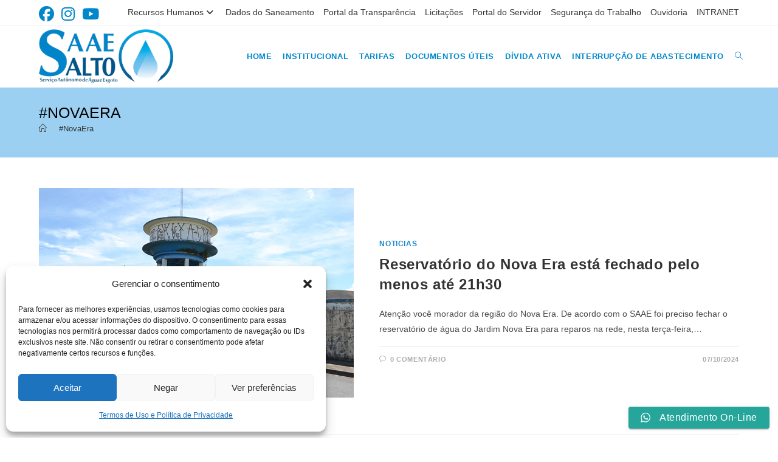

--- FILE ---
content_type: text/html; charset=UTF-8
request_url: https://saaesalto.sp.gov.br/tag/novaera/
body_size: 109620
content:
<!DOCTYPE html>
<html class="html" lang="pt-BR">
<head>
	<meta charset="UTF-8">
	<link rel="profile" href="https://gmpg.org/xfn/11">

	<meta name='robots' content='index, follow, max-image-preview:large, max-snippet:-1, max-video-preview:-1' />
<meta name="viewport" content="width=device-width, initial-scale=1">
	<!-- This site is optimized with the Yoast SEO plugin v26.8 - https://yoast.com/product/yoast-seo-wordpress/ -->
	<title>Arquivos #NovaEra | SAAE | SALTO - SP</title>
	<link rel="canonical" href="https://saaesalto.sp.gov.br/tag/novaera/" />
	<meta property="og:locale" content="pt_BR" />
	<meta property="og:type" content="article" />
	<meta property="og:title" content="Arquivos #NovaEra | SAAE | SALTO - SP" />
	<meta property="og:url" content="https://saaesalto.sp.gov.br/tag/novaera/" />
	<meta property="og:site_name" content="SAAE | SALTO - SP" />
	<meta name="twitter:card" content="summary_large_image" />
	<script type="application/ld+json" class="yoast-schema-graph">{"@context":"https://schema.org","@graph":[{"@type":"CollectionPage","@id":"https://saaesalto.sp.gov.br/tag/novaera/","url":"https://saaesalto.sp.gov.br/tag/novaera/","name":"Arquivos #NovaEra | SAAE | SALTO - SP","isPartOf":{"@id":"https://saaesalto.sp.gov.br/#website"},"primaryImageOfPage":{"@id":"https://saaesalto.sp.gov.br/tag/novaera/#primaryimage"},"image":{"@id":"https://saaesalto.sp.gov.br/tag/novaera/#primaryimage"},"thumbnailUrl":"https://saaesalto.sp.gov.br/wp-content/uploads/2019/06/nova-era.jpg","breadcrumb":{"@id":"https://saaesalto.sp.gov.br/tag/novaera/#breadcrumb"},"inLanguage":"pt-BR"},{"@type":"ImageObject","inLanguage":"pt-BR","@id":"https://saaesalto.sp.gov.br/tag/novaera/#primaryimage","url":"https://saaesalto.sp.gov.br/wp-content/uploads/2019/06/nova-era.jpg","contentUrl":"https://saaesalto.sp.gov.br/wp-content/uploads/2019/06/nova-era.jpg","width":800,"height":533,"caption":"Abastecimento está suspenso em alguns bairros, hoje, dia 4"},{"@type":"BreadcrumbList","@id":"https://saaesalto.sp.gov.br/tag/novaera/#breadcrumb","itemListElement":[{"@type":"ListItem","position":1,"name":"Início","item":"https://saaesalto.sp.gov.br/"},{"@type":"ListItem","position":2,"name":"#NovaEra"}]},{"@type":"WebSite","@id":"https://saaesalto.sp.gov.br/#website","url":"https://saaesalto.sp.gov.br/","name":"SAAE | SALTO-SP","description":"Atendimento na sede do SAAE: Rua 9 de Julho, nº 1053, Bairro Vila Nova. Ou entre em contato na Ouvidoria pelo telefone (11) 4021-3234 ou por e-mail: ouvidoria@saaesalto.sp.gov.br.","publisher":{"@id":"https://saaesalto.sp.gov.br/#organization"},"alternateName":"SAAE | SALTO-SP - Serviço Autônomo de Água e Esgoto","potentialAction":[{"@type":"SearchAction","target":{"@type":"EntryPoint","urlTemplate":"https://saaesalto.sp.gov.br/?s={search_term_string}"},"query-input":{"@type":"PropertyValueSpecification","valueRequired":true,"valueName":"search_term_string"}}],"inLanguage":"pt-BR"},{"@type":"Organization","@id":"https://saaesalto.sp.gov.br/#organization","name":"SAAE | SALTO-SP","alternateName":"SAAE | SALTO-SP - Serviço Autônomo de Água e Esgoto","url":"https://saaesalto.sp.gov.br/","logo":{"@type":"ImageObject","inLanguage":"pt-BR","@id":"https://saaesalto.sp.gov.br/#/schema/logo/image/","url":"https://saaesalto.sp.gov.br/wp-content/uploads/2024/05/saae-salto.png","contentUrl":"https://saaesalto.sp.gov.br/wp-content/uploads/2024/05/saae-salto.png","width":360,"height":360,"caption":"SAAE | SALTO-SP"},"image":{"@id":"https://saaesalto.sp.gov.br/#/schema/logo/image/"}}]}</script>
	<!-- / Yoast SEO plugin. -->


<link rel="alternate" type="application/rss+xml" title="Feed para SAAE | SALTO - SP &raquo;" href="https://saaesalto.sp.gov.br/feed/" />
<link rel="alternate" type="application/rss+xml" title="Feed de comentários para SAAE | SALTO - SP &raquo;" href="https://saaesalto.sp.gov.br/comments/feed/" />
<link rel="alternate" type="application/rss+xml" title="Feed de tag para SAAE | SALTO - SP &raquo; #NovaEra" href="https://saaesalto.sp.gov.br/tag/novaera/feed/" />
<style id='wp-img-auto-sizes-contain-inline-css'>
img:is([sizes=auto i],[sizes^="auto," i]){contain-intrinsic-size:3000px 1500px}
/*# sourceURL=wp-img-auto-sizes-contain-inline-css */
</style>
<link rel='stylesheet' id='ht_ctc_main_css-css' href='https://saaesalto.sp.gov.br/wp-content/plugins/click-to-chat-for-whatsapp/new/inc/assets/css/main.css?ver=4.36' media='all' />
<link rel='stylesheet' id='dashicons-css' href='https://saaesalto.sp.gov.br/wp-includes/css/dashicons.min.css?ver=6.9' media='all' />
<link rel='stylesheet' id='elusive-css' href='https://saaesalto.sp.gov.br/wp-content/plugins/ocean-extra/includes/menu-icons/includes/library/icon-selector/css/types/elusive.min.css?ver=2.0' media='all' />
<link rel='stylesheet' id='foundation-icons-css' href='https://saaesalto.sp.gov.br/wp-content/plugins/ocean-extra/includes/menu-icons/includes/library/icon-selector/css/types/foundation-icons.min.css?ver=3.0' media='all' />
<link rel='stylesheet' id='genericons-css' href='https://saaesalto.sp.gov.br/wp-content/plugins/ocean-extra/includes/menu-icons/includes/library/icon-selector/css/types/genericons.min.css?ver=3.4' media='all' />
<style id='wp-emoji-styles-inline-css'>

	img.wp-smiley, img.emoji {
		display: inline !important;
		border: none !important;
		box-shadow: none !important;
		height: 1em !important;
		width: 1em !important;
		margin: 0 0.07em !important;
		vertical-align: -0.1em !important;
		background: none !important;
		padding: 0 !important;
	}
/*# sourceURL=wp-emoji-styles-inline-css */
</style>
<style id='wp-block-library-inline-css'>
:root{--wp-block-synced-color:#7a00df;--wp-block-synced-color--rgb:122,0,223;--wp-bound-block-color:var(--wp-block-synced-color);--wp-editor-canvas-background:#ddd;--wp-admin-theme-color:#007cba;--wp-admin-theme-color--rgb:0,124,186;--wp-admin-theme-color-darker-10:#006ba1;--wp-admin-theme-color-darker-10--rgb:0,107,160.5;--wp-admin-theme-color-darker-20:#005a87;--wp-admin-theme-color-darker-20--rgb:0,90,135;--wp-admin-border-width-focus:2px}@media (min-resolution:192dpi){:root{--wp-admin-border-width-focus:1.5px}}.wp-element-button{cursor:pointer}:root .has-very-light-gray-background-color{background-color:#eee}:root .has-very-dark-gray-background-color{background-color:#313131}:root .has-very-light-gray-color{color:#eee}:root .has-very-dark-gray-color{color:#313131}:root .has-vivid-green-cyan-to-vivid-cyan-blue-gradient-background{background:linear-gradient(135deg,#00d084,#0693e3)}:root .has-purple-crush-gradient-background{background:linear-gradient(135deg,#34e2e4,#4721fb 50%,#ab1dfe)}:root .has-hazy-dawn-gradient-background{background:linear-gradient(135deg,#faaca8,#dad0ec)}:root .has-subdued-olive-gradient-background{background:linear-gradient(135deg,#fafae1,#67a671)}:root .has-atomic-cream-gradient-background{background:linear-gradient(135deg,#fdd79a,#004a59)}:root .has-nightshade-gradient-background{background:linear-gradient(135deg,#330968,#31cdcf)}:root .has-midnight-gradient-background{background:linear-gradient(135deg,#020381,#2874fc)}:root{--wp--preset--font-size--normal:16px;--wp--preset--font-size--huge:42px}.has-regular-font-size{font-size:1em}.has-larger-font-size{font-size:2.625em}.has-normal-font-size{font-size:var(--wp--preset--font-size--normal)}.has-huge-font-size{font-size:var(--wp--preset--font-size--huge)}.has-text-align-center{text-align:center}.has-text-align-left{text-align:left}.has-text-align-right{text-align:right}.has-fit-text{white-space:nowrap!important}#end-resizable-editor-section{display:none}.aligncenter{clear:both}.items-justified-left{justify-content:flex-start}.items-justified-center{justify-content:center}.items-justified-right{justify-content:flex-end}.items-justified-space-between{justify-content:space-between}.screen-reader-text{border:0;clip-path:inset(50%);height:1px;margin:-1px;overflow:hidden;padding:0;position:absolute;width:1px;word-wrap:normal!important}.screen-reader-text:focus{background-color:#ddd;clip-path:none;color:#444;display:block;font-size:1em;height:auto;left:5px;line-height:normal;padding:15px 23px 14px;text-decoration:none;top:5px;width:auto;z-index:100000}html :where(.has-border-color){border-style:solid}html :where([style*=border-top-color]){border-top-style:solid}html :where([style*=border-right-color]){border-right-style:solid}html :where([style*=border-bottom-color]){border-bottom-style:solid}html :where([style*=border-left-color]){border-left-style:solid}html :where([style*=border-width]){border-style:solid}html :where([style*=border-top-width]){border-top-style:solid}html :where([style*=border-right-width]){border-right-style:solid}html :where([style*=border-bottom-width]){border-bottom-style:solid}html :where([style*=border-left-width]){border-left-style:solid}html :where(img[class*=wp-image-]){height:auto;max-width:100%}:where(figure){margin:0 0 1em}html :where(.is-position-sticky){--wp-admin--admin-bar--position-offset:var(--wp-admin--admin-bar--height,0px)}@media screen and (max-width:600px){html :where(.is-position-sticky){--wp-admin--admin-bar--position-offset:0px}}

/*# sourceURL=wp-block-library-inline-css */
</style><style id='global-styles-inline-css'>
:root{--wp--preset--aspect-ratio--square: 1;--wp--preset--aspect-ratio--4-3: 4/3;--wp--preset--aspect-ratio--3-4: 3/4;--wp--preset--aspect-ratio--3-2: 3/2;--wp--preset--aspect-ratio--2-3: 2/3;--wp--preset--aspect-ratio--16-9: 16/9;--wp--preset--aspect-ratio--9-16: 9/16;--wp--preset--color--black: #000000;--wp--preset--color--cyan-bluish-gray: #abb8c3;--wp--preset--color--white: #ffffff;--wp--preset--color--pale-pink: #f78da7;--wp--preset--color--vivid-red: #cf2e2e;--wp--preset--color--luminous-vivid-orange: #ff6900;--wp--preset--color--luminous-vivid-amber: #fcb900;--wp--preset--color--light-green-cyan: #7bdcb5;--wp--preset--color--vivid-green-cyan: #00d084;--wp--preset--color--pale-cyan-blue: #8ed1fc;--wp--preset--color--vivid-cyan-blue: #0693e3;--wp--preset--color--vivid-purple: #9b51e0;--wp--preset--gradient--vivid-cyan-blue-to-vivid-purple: linear-gradient(135deg,rgb(6,147,227) 0%,rgb(155,81,224) 100%);--wp--preset--gradient--light-green-cyan-to-vivid-green-cyan: linear-gradient(135deg,rgb(122,220,180) 0%,rgb(0,208,130) 100%);--wp--preset--gradient--luminous-vivid-amber-to-luminous-vivid-orange: linear-gradient(135deg,rgb(252,185,0) 0%,rgb(255,105,0) 100%);--wp--preset--gradient--luminous-vivid-orange-to-vivid-red: linear-gradient(135deg,rgb(255,105,0) 0%,rgb(207,46,46) 100%);--wp--preset--gradient--very-light-gray-to-cyan-bluish-gray: linear-gradient(135deg,rgb(238,238,238) 0%,rgb(169,184,195) 100%);--wp--preset--gradient--cool-to-warm-spectrum: linear-gradient(135deg,rgb(74,234,220) 0%,rgb(151,120,209) 20%,rgb(207,42,186) 40%,rgb(238,44,130) 60%,rgb(251,105,98) 80%,rgb(254,248,76) 100%);--wp--preset--gradient--blush-light-purple: linear-gradient(135deg,rgb(255,206,236) 0%,rgb(152,150,240) 100%);--wp--preset--gradient--blush-bordeaux: linear-gradient(135deg,rgb(254,205,165) 0%,rgb(254,45,45) 50%,rgb(107,0,62) 100%);--wp--preset--gradient--luminous-dusk: linear-gradient(135deg,rgb(255,203,112) 0%,rgb(199,81,192) 50%,rgb(65,88,208) 100%);--wp--preset--gradient--pale-ocean: linear-gradient(135deg,rgb(255,245,203) 0%,rgb(182,227,212) 50%,rgb(51,167,181) 100%);--wp--preset--gradient--electric-grass: linear-gradient(135deg,rgb(202,248,128) 0%,rgb(113,206,126) 100%);--wp--preset--gradient--midnight: linear-gradient(135deg,rgb(2,3,129) 0%,rgb(40,116,252) 100%);--wp--preset--font-size--small: 13px;--wp--preset--font-size--medium: 20px;--wp--preset--font-size--large: 36px;--wp--preset--font-size--x-large: 42px;--wp--preset--spacing--20: 0.44rem;--wp--preset--spacing--30: 0.67rem;--wp--preset--spacing--40: 1rem;--wp--preset--spacing--50: 1.5rem;--wp--preset--spacing--60: 2.25rem;--wp--preset--spacing--70: 3.38rem;--wp--preset--spacing--80: 5.06rem;--wp--preset--shadow--natural: 6px 6px 9px rgba(0, 0, 0, 0.2);--wp--preset--shadow--deep: 12px 12px 50px rgba(0, 0, 0, 0.4);--wp--preset--shadow--sharp: 6px 6px 0px rgba(0, 0, 0, 0.2);--wp--preset--shadow--outlined: 6px 6px 0px -3px rgb(255, 255, 255), 6px 6px rgb(0, 0, 0);--wp--preset--shadow--crisp: 6px 6px 0px rgb(0, 0, 0);}:where(.is-layout-flex){gap: 0.5em;}:where(.is-layout-grid){gap: 0.5em;}body .is-layout-flex{display: flex;}.is-layout-flex{flex-wrap: wrap;align-items: center;}.is-layout-flex > :is(*, div){margin: 0;}body .is-layout-grid{display: grid;}.is-layout-grid > :is(*, div){margin: 0;}:where(.wp-block-columns.is-layout-flex){gap: 2em;}:where(.wp-block-columns.is-layout-grid){gap: 2em;}:where(.wp-block-post-template.is-layout-flex){gap: 1.25em;}:where(.wp-block-post-template.is-layout-grid){gap: 1.25em;}.has-black-color{color: var(--wp--preset--color--black) !important;}.has-cyan-bluish-gray-color{color: var(--wp--preset--color--cyan-bluish-gray) !important;}.has-white-color{color: var(--wp--preset--color--white) !important;}.has-pale-pink-color{color: var(--wp--preset--color--pale-pink) !important;}.has-vivid-red-color{color: var(--wp--preset--color--vivid-red) !important;}.has-luminous-vivid-orange-color{color: var(--wp--preset--color--luminous-vivid-orange) !important;}.has-luminous-vivid-amber-color{color: var(--wp--preset--color--luminous-vivid-amber) !important;}.has-light-green-cyan-color{color: var(--wp--preset--color--light-green-cyan) !important;}.has-vivid-green-cyan-color{color: var(--wp--preset--color--vivid-green-cyan) !important;}.has-pale-cyan-blue-color{color: var(--wp--preset--color--pale-cyan-blue) !important;}.has-vivid-cyan-blue-color{color: var(--wp--preset--color--vivid-cyan-blue) !important;}.has-vivid-purple-color{color: var(--wp--preset--color--vivid-purple) !important;}.has-black-background-color{background-color: var(--wp--preset--color--black) !important;}.has-cyan-bluish-gray-background-color{background-color: var(--wp--preset--color--cyan-bluish-gray) !important;}.has-white-background-color{background-color: var(--wp--preset--color--white) !important;}.has-pale-pink-background-color{background-color: var(--wp--preset--color--pale-pink) !important;}.has-vivid-red-background-color{background-color: var(--wp--preset--color--vivid-red) !important;}.has-luminous-vivid-orange-background-color{background-color: var(--wp--preset--color--luminous-vivid-orange) !important;}.has-luminous-vivid-amber-background-color{background-color: var(--wp--preset--color--luminous-vivid-amber) !important;}.has-light-green-cyan-background-color{background-color: var(--wp--preset--color--light-green-cyan) !important;}.has-vivid-green-cyan-background-color{background-color: var(--wp--preset--color--vivid-green-cyan) !important;}.has-pale-cyan-blue-background-color{background-color: var(--wp--preset--color--pale-cyan-blue) !important;}.has-vivid-cyan-blue-background-color{background-color: var(--wp--preset--color--vivid-cyan-blue) !important;}.has-vivid-purple-background-color{background-color: var(--wp--preset--color--vivid-purple) !important;}.has-black-border-color{border-color: var(--wp--preset--color--black) !important;}.has-cyan-bluish-gray-border-color{border-color: var(--wp--preset--color--cyan-bluish-gray) !important;}.has-white-border-color{border-color: var(--wp--preset--color--white) !important;}.has-pale-pink-border-color{border-color: var(--wp--preset--color--pale-pink) !important;}.has-vivid-red-border-color{border-color: var(--wp--preset--color--vivid-red) !important;}.has-luminous-vivid-orange-border-color{border-color: var(--wp--preset--color--luminous-vivid-orange) !important;}.has-luminous-vivid-amber-border-color{border-color: var(--wp--preset--color--luminous-vivid-amber) !important;}.has-light-green-cyan-border-color{border-color: var(--wp--preset--color--light-green-cyan) !important;}.has-vivid-green-cyan-border-color{border-color: var(--wp--preset--color--vivid-green-cyan) !important;}.has-pale-cyan-blue-border-color{border-color: var(--wp--preset--color--pale-cyan-blue) !important;}.has-vivid-cyan-blue-border-color{border-color: var(--wp--preset--color--vivid-cyan-blue) !important;}.has-vivid-purple-border-color{border-color: var(--wp--preset--color--vivid-purple) !important;}.has-vivid-cyan-blue-to-vivid-purple-gradient-background{background: var(--wp--preset--gradient--vivid-cyan-blue-to-vivid-purple) !important;}.has-light-green-cyan-to-vivid-green-cyan-gradient-background{background: var(--wp--preset--gradient--light-green-cyan-to-vivid-green-cyan) !important;}.has-luminous-vivid-amber-to-luminous-vivid-orange-gradient-background{background: var(--wp--preset--gradient--luminous-vivid-amber-to-luminous-vivid-orange) !important;}.has-luminous-vivid-orange-to-vivid-red-gradient-background{background: var(--wp--preset--gradient--luminous-vivid-orange-to-vivid-red) !important;}.has-very-light-gray-to-cyan-bluish-gray-gradient-background{background: var(--wp--preset--gradient--very-light-gray-to-cyan-bluish-gray) !important;}.has-cool-to-warm-spectrum-gradient-background{background: var(--wp--preset--gradient--cool-to-warm-spectrum) !important;}.has-blush-light-purple-gradient-background{background: var(--wp--preset--gradient--blush-light-purple) !important;}.has-blush-bordeaux-gradient-background{background: var(--wp--preset--gradient--blush-bordeaux) !important;}.has-luminous-dusk-gradient-background{background: var(--wp--preset--gradient--luminous-dusk) !important;}.has-pale-ocean-gradient-background{background: var(--wp--preset--gradient--pale-ocean) !important;}.has-electric-grass-gradient-background{background: var(--wp--preset--gradient--electric-grass) !important;}.has-midnight-gradient-background{background: var(--wp--preset--gradient--midnight) !important;}.has-small-font-size{font-size: var(--wp--preset--font-size--small) !important;}.has-medium-font-size{font-size: var(--wp--preset--font-size--medium) !important;}.has-large-font-size{font-size: var(--wp--preset--font-size--large) !important;}.has-x-large-font-size{font-size: var(--wp--preset--font-size--x-large) !important;}
/*# sourceURL=global-styles-inline-css */
</style>

<style id='classic-theme-styles-inline-css'>
/*! This file is auto-generated */
.wp-block-button__link{color:#fff;background-color:#32373c;border-radius:9999px;box-shadow:none;text-decoration:none;padding:calc(.667em + 2px) calc(1.333em + 2px);font-size:1.125em}.wp-block-file__button{background:#32373c;color:#fff;text-decoration:none}
/*# sourceURL=/wp-includes/css/classic-themes.min.css */
</style>
<link rel='stylesheet' id='wp-components-css' href='https://saaesalto.sp.gov.br/wp-includes/css/dist/components/style.min.css?ver=6.9' media='all' />
<link rel='stylesheet' id='wp-preferences-css' href='https://saaesalto.sp.gov.br/wp-includes/css/dist/preferences/style.min.css?ver=6.9' media='all' />
<link rel='stylesheet' id='wp-block-editor-css' href='https://saaesalto.sp.gov.br/wp-includes/css/dist/block-editor/style.min.css?ver=6.9' media='all' />
<link rel='stylesheet' id='popup-maker-block-library-style-css' href='https://saaesalto.sp.gov.br/wp-content/plugins/popup-maker/dist/packages/block-library-style.css?ver=dbea705cfafe089d65f1' media='all' />
<link rel='stylesheet' id='contact-form-7-css' href='https://saaesalto.sp.gov.br/wp-content/plugins/contact-form-7/includes/css/styles.css?ver=6.1.4' media='all' />
<link rel='stylesheet' id='wpos-slick-style-css' href='https://saaesalto.sp.gov.br/wp-content/plugins/wp-responsive-recent-post-slider/assets/css/slick.css?ver=3.7.1' media='all' />
<link rel='stylesheet' id='wppsac-public-style-css' href='https://saaesalto.sp.gov.br/wp-content/plugins/wp-responsive-recent-post-slider/assets/css/recent-post-style.css?ver=3.7.1' media='all' />
<link rel='stylesheet' id='wp-show-posts-css' href='https://saaesalto.sp.gov.br/wp-content/plugins/wp-show-posts/css/wp-show-posts-min.css?ver=1.1.6' media='all' />
<link rel='stylesheet' id='cmplz-general-css' href='https://saaesalto.sp.gov.br/wp-content/plugins/complianz-gdpr/assets/css/cookieblocker.min.css?ver=1766003480' media='all' />
<link rel='stylesheet' id='font-awesome-css' href='https://saaesalto.sp.gov.br/wp-content/themes/oceanwp/assets/fonts/fontawesome/css/all.min.css?ver=6.7.2' media='all' />
<link rel='stylesheet' id='simple-line-icons-css' href='https://saaesalto.sp.gov.br/wp-content/themes/oceanwp/assets/css/third/simple-line-icons.min.css?ver=2.4.0' media='all' />
<link rel='stylesheet' id='oceanwp-style-css' href='https://saaesalto.sp.gov.br/wp-content/themes/oceanwp/assets/css/style.min.css?ver=4.1.4' media='all' />
<style id='oceanwp-style-inline-css'>
body div.wpforms-container-full .wpforms-form input[type=submit]:hover,
			body div.wpforms-container-full .wpforms-form input[type=submit]:active,
			body div.wpforms-container-full .wpforms-form button[type=submit]:hover,
			body div.wpforms-container-full .wpforms-form button[type=submit]:active,
			body div.wpforms-container-full .wpforms-form .wpforms-page-button:hover,
			body div.wpforms-container-full .wpforms-form .wpforms-page-button:active,
			body .wp-core-ui div.wpforms-container-full .wpforms-form input[type=submit]:hover,
			body .wp-core-ui div.wpforms-container-full .wpforms-form input[type=submit]:active,
			body .wp-core-ui div.wpforms-container-full .wpforms-form button[type=submit]:hover,
			body .wp-core-ui div.wpforms-container-full .wpforms-form button[type=submit]:active,
			body .wp-core-ui div.wpforms-container-full .wpforms-form .wpforms-page-button:hover,
			body .wp-core-ui div.wpforms-container-full .wpforms-form .wpforms-page-button:active {
					background: linear-gradient(0deg, rgba(0, 0, 0, 0.2), rgba(0, 0, 0, 0.2)), var(--wpforms-button-background-color-alt, var(--wpforms-button-background-color)) !important;
			}
/*# sourceURL=oceanwp-style-inline-css */
</style>
<link rel='stylesheet' id='oe-widgets-style-css' href='https://saaesalto.sp.gov.br/wp-content/plugins/ocean-extra/assets/css/widgets.css?ver=6.9' media='all' />
<!--n2css--><!--n2js--><script src="https://saaesalto.sp.gov.br/wp-includes/js/jquery/jquery.min.js?ver=3.7.1" id="jquery-core-js"></script>
<script src="https://saaesalto.sp.gov.br/wp-includes/js/jquery/jquery-migrate.min.js?ver=3.4.1" id="jquery-migrate-js"></script>
<script src="https://saaesalto.sp.gov.br/wp-content/plugins/google-analyticator/external-tracking.min.js?ver=6.5.7" id="ga-external-tracking-js"></script>
<link rel="https://api.w.org/" href="https://saaesalto.sp.gov.br/wp-json/" /><link rel="alternate" title="JSON" type="application/json" href="https://saaesalto.sp.gov.br/wp-json/wp/v2/tags/49" /><link rel="EditURI" type="application/rsd+xml" title="RSD" href="https://saaesalto.sp.gov.br/xmlrpc.php?rsd" />
<meta name="generator" content="WordPress 6.9" />
<style id="mystickymenu" type="text/css">#mysticky-nav { width:100%; position: static; height: auto !important; }#mysticky-nav.wrapfixed { position:fixed; left: 0px; margin-top:0px;  z-index: 99990; -webkit-transition: 0.3s; -moz-transition: 0.3s; -o-transition: 0.3s; transition: 0.3s; -ms-filter:"progid:DXImageTransform.Microsoft.Alpha(Opacity=100)"; filter: alpha(opacity=100); opacity:1; background-color: #ffffff;}#mysticky-nav.wrapfixed .myfixed{ background-color: #ffffff; position: relative;top: auto;left: auto;right: auto;}#mysticky-nav .myfixed { margin:0 auto; float:none; border:0px; background:none; max-width:100%; }</style>			<style type="text/css">
																															</style>
						<style>.cmplz-hidden {
					display: none !important;
				}</style><style>.recentcomments a{display:inline !important;padding:0 !important;margin:0 !important;}</style><link rel="icon" href="https://saaesalto.sp.gov.br/wp-content/uploads/2024/04/icon-novo-saae-150x150.png" sizes="32x32" />
<link rel="icon" href="https://saaesalto.sp.gov.br/wp-content/uploads/2024/04/icon-novo-saae-300x300.png" sizes="192x192" />
<link rel="apple-touch-icon" href="https://saaesalto.sp.gov.br/wp-content/uploads/2024/04/icon-novo-saae-300x300.png" />
<meta name="msapplication-TileImage" content="https://saaesalto.sp.gov.br/wp-content/uploads/2024/04/icon-novo-saae-300x300.png" />
<!-- Google Analytics Tracking by Google Analyticator 6.5.7 -->
<script type="text/javascript">
    var analyticsFileTypes = [];
    var analyticsSnippet = 'disabled';
    var analyticsEventTracking = 'enabled';
</script>
<script type="text/javascript">
	(function(i,s,o,g,r,a,m){i['GoogleAnalyticsObject']=r;i[r]=i[r]||function(){
	(i[r].q=i[r].q||[]).push(arguments)},i[r].l=1*new Date();a=s.createElement(o),
	m=s.getElementsByTagName(o)[0];a.async=1;a.src=g;m.parentNode.insertBefore(a,m)
	})(window,document,'script','//www.google-analytics.com/analytics.js','ga');
	ga('create', 'UA-137497026-1', 'auto');
 
	ga('send', 'pageview');
</script>
		<style id="wp-custom-css">
			.sow-slider-images{border-radius:20px 20px}.recent-post-slider .wp-post-date::after{background:#0087ca}.borda{background-color:#ffffff;padding:10px 10px 10px 10px;-webkit-box-shadow:2px 2px 10px 2px rgba(0,0,0,1);-moz-box-shadow:2px 2px 10px 2px rgba(0,0,0,1);box-shadow:1px 1px 10px 1px rgba(0,0,0,1)}.widget-title{font-size:14px;font-weight:600;color:#00000}.post-image-bg{max-height:290px !important}.botao{padding:20px 60px;border-radius:30px;font-weight:bold}.lista-contatos li{list-style-type:square;font-size:14px;color:#80c9d6;line-height:1.7em}.texto-listas-contatos{color:#fff;font-size:14px}a.caixa{color:#fff !important}@media only screen and (max-width:600px){#pg-23-2>.panel-row-style{background-image:none !important}#pg-23-4>.panel-row-style{background-image:none !important}a.caixa{color:#1986c7 !important}}.single .entry-content{margin-bottom:20px;margin:0 auto !important;max-width:920px}.lista-caixadagua li{margin-bottom:10px}#nav_menu-2 ul li{padding:2px 0 10px 0}#nav_menu-2 ul li ul li{padding:10px 0 0 20px}/* #menu-item-7428 a,#menu-item-7427 a{color:#333333 !important}.page-id-7318 #menu-item-7344 a,.page-id-7248 #menu-item-7366 a,.page-id-7320 #menu-item-7345 a,.page-id-7324 #menu-item-7346 a,.page-id-7326 #menu-item-7343 a,.page-id-7328 #menu-item-7347 a,.page-id-7330 #menu-item-7341 a,.page-id-7332 #menu-item-7342 a,.page-id-7334 #menu-item-7340 a,.page-id-7338 #menu-item-7348 a{color:#1986c7}### *//* REMOVER LINKS PÁGINA SERVIÇOS SAAE *//*.page-id-7248 #menu-menu-servicos-saae li a{pointer-events:none}*//* FIM REMOVER LINKS PÁGINA SERVIÇOS SAAE *//* ***** INÍCIO ***** */#nav_menu-2 ul li a{padding:5px;font-size:16px}.content-left-sidebar .widget-area{background:#1986c7;padding:10px;color:#fff !important}#right-sidebar{padding:10px 15px 10px 10px !important;background-color:#1986c7 !important}#right-sidebar{background:#1986c7 !important}#right-sidebar a{color:#fff !important}#right-sidebar a:hover{/*background-color:#dddddd !important;color:#003770 !important;*/background-color:#fff !important;color:#1986c7 !important}/* ***** FIM TESTE ***** *//*HOME NOVA*/.box-elemento{align-items:center;min-height:120px;margin:0 20px 30px 0;background-color:#fff;padding:30px;border-radius:12px;box-shadow:12px 15px 20px rgba(115,115,115,0.2)}.titulo-icones{text-align:center;font-size:17px;font-weight:bold;font-family:Montserrat,sans-serif;color:#1f4f66;margin-top:30px}.titulo-icone-portal-transparencia{text-align:center;font-size:14px;font-weight:bold;font-family:Montserrat,sans-serif;color:#1f4f66;margin-top:30px}#colunas{/* border-radius:80px 80px 0 0;*/padding:90px}#fundo-banner{border-radius:0 0 80px 80px;padding:90px;background-color:#0f69b2}#quadro-desktop .so-panel:last-child{margin-bottom:0 !important}/* FIM HOME NOVA*/.faqwd_answer{padding:15px !important;background:#F1F1F1}.faqwd_search_input::placeholder::before{content:"teste";color:red}.page-id-8721 .wp-show-posts-entry-title{font-weight:bold}.page-id-8721 time.published{font-weight:bold}.page-id-8721 .wp-show-posts-inner{padding-bottom:25px;border-bottom:solid 1px #e0e0e2}.wp-show-posts-entry-title a,.wp-show-posts-meta a{cursor:none}.single .entry-content a:hover,.page .entry a:hover,.single .entry-content a,.page .entry a{text-decoration:none !important}/*Home Desenvolvendo*/.sow-slider-images{border-radius:0!important}#recentes .wppsac-post-slider .wppsac-post-image-bg{height:500px !important}#colunas{background:#009cd5;text-align:center;font-size:15px;font-weight:700;color:#FFF;text-transform:uppercase;border-bottom:3px solid #023fa1;line-height:1.3}#colunas i{font-size:55px;font-weight:700;color:#FFF;padding-bottom:15px;padding-top:15px}#colunas a{color:#FFF}#colunas .panel-grid-cell{border-right:2px solid #ececec}#colunas .panel-grid-cell:last-child{border-right:none!important}#colunas .panel-grid-cell:hover{background:#c90000}#colunas .panel-grid-cell{min-height:150px}#top_novo{font-size:18px;font-weight:700;color:#0087ca}.titulo_qualidade_da_agua{background:#009cd5;color:#FFF;padding:5px 5px 2px 5px}.titulo_qualidade_da_agua a,.titulo_qualidade_da_agua a:hover{color:#FFF}.titulo_fale_com_azul{background:#009cd5 !important}.titulo_fale_com,.titulo_fale_com_azul{background:#c90000;color:#FFF !important;padding:7px 13px;width:320px;height:50px;font-weight:bold;text-align:right !important;margin:0 auto;font-size:18px}.titulo_fale_com_azul a,.titulo_fale_com_azul a:hover{color:#FFF !important}.titulo_racionamento{font-size:18px;width:320px;padding:6px;text-align:center;font-weight:bold;height:50px;margin:0 auto;/*line-height:.7em;*/}.titulo_racionamento a,.titulo_racionamento a:hover{color:#fff}.titulo_fale_com a,.titulo_fale_com a:hover{color:#FFF}#top_novo form input[type="search"]{width:180px!important}#top_novo #site-navigation-wrap .dropdown-menu >li >a,.oceanwp-mobile-menu-icon a,.mobile-menu-close,.after-header-content-inner >a{line-height:80px}#dicas{text-align:center}#dicas-bloco{background:#009cd5;padding:40px}#dicas h1{color:#FFF}#dicas-bloco .button{background:#FFF !important}#dicas-bloco .button a{color:#000;font-weight:800}#top-bar-social a{font-size:25px!important}#rodape .widget-title{border:0;color:#000!important}.page-id-10425 .wppsac-post-slider.design-3 .wppsac-post-short-content{height:26%!important}#titulo_bloco div{background:rgba(0,156,213,0.5);padding:20px 20px;min-height:320px}#titulo_bloco h2{font-size:25px;text-transform:uppercase;font-weight:900;text-align:center!important;color:#FFF;alignment-adjust width:70%;margin:0 auto!important;padding:10px 10px;margin-bottom:15px!important}#titulo_bloco p{color:#FFF;margin-bottom:10px!important;text-transform:uppercase;padding-left:40px;padding-right:30px}#titulo_bloco a{color:#FFF}.oceanwp-social-icons a{color:#FFF!important}@media only screen and (max-width:600px){.page-id-10425 .panel-grid.panel-has-style>.panel-row-style,.panel-grid.panel-no-style{display:inline}#colunas-mobile{margin-top:20px !important}#colunas-mobile{width:100%}#colunas-mobile .widget_sow-button{display:inline-block;float:left;width:50%;min-height:119px;border:2px solid #023fa1}#colunas-mobile{background:#009cd5;text-align:center;font-size:15px;font-weight:700;color:#FFF;text-transform:uppercase}#colunas-mobile i{font-size:55px;font-weight:700;color:#FFF;padding-bottom:15px;padding-top:15px}#colunas-mobile .panel-grid-cell{border-right:2px solid #ececec}#colunas-mobile .panel-grid-cell:last-child{border-right:none!important}#colunas-mobile .panel-grid-cell:hover{background:#c90000}#colunas-mobile .widget_sow-button{margin-bottom:-1px !important}.ow-button-base a .sow-icon-image{width:2.2em !important;height:2.2em !important}.ow-button-base a{padding:1em 1em !important;font-size:.9em !important}.so-widget-sow-layout-slider-default-b50c059349f3-10425 .sow-slider-base ul.sow-slider-images{margin-bottom:30px !important}#top_novo form input[type="search"]{width:96%!important;margin-bottom:15px}#top_novo{text-align:center}.custom-header-nav .oceanwp-mobile-menu-icon{float:none !important;text-align:center}#mysticky-nav.wrapfixed{display:none}#pg-10425-0{margin-bottom:-60px !important}.alignleft{float:none}#slides{margin-top:30px;margin-bottom:40px !important}}#analises ul{list-style-image:url('https://saaesalto.sp.gov.br/wp-content/uploads/2022/03/icone-pdf.png');vertical-align:middle}#analises ul li{vertical-align:middle;font-size:19px}.destaques-2-e-3 h4{font-size:15px;line-height:1.3}article .entry-content{font-size:16px}#pum-12668{/*display:none !important;visibility:hidden !important;*/}.dropdown-menu ul li a.menu-link,.dropdown-menu ul li .menu-link{text-transform:normal !important}a.link-conteudo{color:#000 !important}/* XXX BOLETIM XXX */.page-id-20651 .container{max-width:100%;margin:0 auto;padding:15px}/* Linha 1 - duas colunas */.page-id-20651 .row{display:flex;gap:20px;margin-bottom:20px}.page-id-20651 .col{flex:1;background:#f2f2f2;padding:20px;border-radius:8px}/* Linha 2 - uma coluna inteira */.page-id-20651 .row-full{background:#f2f2f2;padding:20px;border-radius:8px}/* Responsivo para mobile */@media (max-width:768px){.page-id-20651 .row{flex-direction:column}}.page-id-20651 .blocoscr img{max-width:100% !important}.page-id-20651 .blocoscr figcaption{font-size:1.3em !important;text-align:center;font-weight:bold;font-style:normal !important}/*vermelho*/.page-id-20651 figcaption{color:#000}.page-id-20651 img[src="https://saaesalto.sp.gov.br/wp-content/uploads/2025/12/redtank.png"] ~ figcaption{color:#bf2323 !important}/*azul*/.page-id-20651 img[src="https://saaesalto.sp.gov.br/wp-content/uploads/2025/12/bluetank.png"] ~ figcaption{color:#005392 !important}.page-id-20651 .blocoscr img:is(a[href*="redtime"]){color:#005392}		</style>
		<!-- OceanWP CSS -->
<style type="text/css">
/* Colors */a:hover,a.light:hover,.theme-heading .text::before,.theme-heading .text::after,#top-bar-content >a:hover,#top-bar-social li.oceanwp-email a:hover,#site-navigation-wrap .dropdown-menu >li >a:hover,#site-header.medium-header #medium-searchform button:hover,.oceanwp-mobile-menu-icon a:hover,.blog-entry.post .blog-entry-header .entry-title a:hover,.blog-entry.post .blog-entry-readmore a:hover,.blog-entry.thumbnail-entry .blog-entry-category a,ul.meta li a:hover,.dropcap,.single nav.post-navigation .nav-links .title,body .related-post-title a:hover,body #wp-calendar caption,body .contact-info-widget.default i,body .contact-info-widget.big-icons i,body .custom-links-widget .oceanwp-custom-links li a:hover,body .custom-links-widget .oceanwp-custom-links li a:hover:before,body .posts-thumbnails-widget li a:hover,body .social-widget li.oceanwp-email a:hover,.comment-author .comment-meta .comment-reply-link,#respond #cancel-comment-reply-link:hover,#footer-widgets .footer-box a:hover,#footer-bottom a:hover,#footer-bottom #footer-bottom-menu a:hover,.sidr a:hover,.sidr-class-dropdown-toggle:hover,.sidr-class-menu-item-has-children.active >a,.sidr-class-menu-item-has-children.active >a >.sidr-class-dropdown-toggle,input[type=checkbox]:checked:before{color:#1986c7}.single nav.post-navigation .nav-links .title .owp-icon use,.blog-entry.post .blog-entry-readmore a:hover .owp-icon use,body .contact-info-widget.default .owp-icon use,body .contact-info-widget.big-icons .owp-icon use{stroke:#1986c7}input[type="button"],input[type="reset"],input[type="submit"],button[type="submit"],.button,#site-navigation-wrap .dropdown-menu >li.btn >a >span,.thumbnail:hover i,.thumbnail:hover .link-post-svg-icon,.post-quote-content,.omw-modal .omw-close-modal,body .contact-info-widget.big-icons li:hover i,body .contact-info-widget.big-icons li:hover .owp-icon,body div.wpforms-container-full .wpforms-form input[type=submit],body div.wpforms-container-full .wpforms-form button[type=submit],body div.wpforms-container-full .wpforms-form .wpforms-page-button,.woocommerce-cart .wp-element-button,.woocommerce-checkout .wp-element-button,.wp-block-button__link{background-color:#1986c7}.widget-title{border-color:#1986c7}blockquote{border-color:#1986c7}.wp-block-quote{border-color:#1986c7}#searchform-dropdown{border-color:#1986c7}.dropdown-menu .sub-menu{border-color:#1986c7}.blog-entry.large-entry .blog-entry-readmore a:hover{border-color:#1986c7}.oceanwp-newsletter-form-wrap input[type="email"]:focus{border-color:#1986c7}.social-widget li.oceanwp-email a:hover{border-color:#1986c7}#respond #cancel-comment-reply-link:hover{border-color:#1986c7}body .contact-info-widget.big-icons li:hover i{border-color:#1986c7}body .contact-info-widget.big-icons li:hover .owp-icon{border-color:#1986c7}#footer-widgets .oceanwp-newsletter-form-wrap input[type="email"]:focus{border-color:#1986c7}body .theme-button,body input[type="submit"],body button[type="submit"],body button,body .button,body div.wpforms-container-full .wpforms-form input[type=submit],body div.wpforms-container-full .wpforms-form button[type=submit],body div.wpforms-container-full .wpforms-form .wpforms-page-button,.woocommerce-cart .wp-element-button,.woocommerce-checkout .wp-element-button,.wp-block-button__link{border-color:#ffffff}body .theme-button:hover,body input[type="submit"]:hover,body button[type="submit"]:hover,body button:hover,body .button:hover,body div.wpforms-container-full .wpforms-form input[type=submit]:hover,body div.wpforms-container-full .wpforms-form input[type=submit]:active,body div.wpforms-container-full .wpforms-form button[type=submit]:hover,body div.wpforms-container-full .wpforms-form button[type=submit]:active,body div.wpforms-container-full .wpforms-form .wpforms-page-button:hover,body div.wpforms-container-full .wpforms-form .wpforms-page-button:active,.woocommerce-cart .wp-element-button:hover,.woocommerce-checkout .wp-element-button:hover,.wp-block-button__link:hover{border-color:#ffffff}.page-header .page-header-title,.page-header.background-image-page-header .page-header-title{color:#000000}/* OceanWP Style Settings CSS */.theme-button,input[type="submit"],button[type="submit"],button,.button,body div.wpforms-container-full .wpforms-form input[type=submit],body div.wpforms-container-full .wpforms-form button[type=submit],body div.wpforms-container-full .wpforms-form .wpforms-page-button{border-style:solid}.theme-button,input[type="submit"],button[type="submit"],button,.button,body div.wpforms-container-full .wpforms-form input[type=submit],body div.wpforms-container-full .wpforms-form button[type=submit],body div.wpforms-container-full .wpforms-form .wpforms-page-button{border-width:1px}form input[type="text"],form input[type="password"],form input[type="email"],form input[type="url"],form input[type="date"],form input[type="month"],form input[type="time"],form input[type="datetime"],form input[type="datetime-local"],form input[type="week"],form input[type="number"],form input[type="search"],form input[type="tel"],form input[type="color"],form select,form textarea,.woocommerce .woocommerce-checkout .select2-container--default .select2-selection--single{border-style:solid}body div.wpforms-container-full .wpforms-form input[type=date],body div.wpforms-container-full .wpforms-form input[type=datetime],body div.wpforms-container-full .wpforms-form input[type=datetime-local],body div.wpforms-container-full .wpforms-form input[type=email],body div.wpforms-container-full .wpforms-form input[type=month],body div.wpforms-container-full .wpforms-form input[type=number],body div.wpforms-container-full .wpforms-form input[type=password],body div.wpforms-container-full .wpforms-form input[type=range],body div.wpforms-container-full .wpforms-form input[type=search],body div.wpforms-container-full .wpforms-form input[type=tel],body div.wpforms-container-full .wpforms-form input[type=text],body div.wpforms-container-full .wpforms-form input[type=time],body div.wpforms-container-full .wpforms-form input[type=url],body div.wpforms-container-full .wpforms-form input[type=week],body div.wpforms-container-full .wpforms-form select,body div.wpforms-container-full .wpforms-form textarea{border-style:solid}form input[type="text"],form input[type="password"],form input[type="email"],form input[type="url"],form input[type="date"],form input[type="month"],form input[type="time"],form input[type="datetime"],form input[type="datetime-local"],form input[type="week"],form input[type="number"],form input[type="search"],form input[type="tel"],form input[type="color"],form select,form textarea{border-radius:3px}body div.wpforms-container-full .wpforms-form input[type=date],body div.wpforms-container-full .wpforms-form input[type=datetime],body div.wpforms-container-full .wpforms-form input[type=datetime-local],body div.wpforms-container-full .wpforms-form input[type=email],body div.wpforms-container-full .wpforms-form input[type=month],body div.wpforms-container-full .wpforms-form input[type=number],body div.wpforms-container-full .wpforms-form input[type=password],body div.wpforms-container-full .wpforms-form input[type=range],body div.wpforms-container-full .wpforms-form input[type=search],body div.wpforms-container-full .wpforms-form input[type=tel],body div.wpforms-container-full .wpforms-form input[type=text],body div.wpforms-container-full .wpforms-form input[type=time],body div.wpforms-container-full .wpforms-form input[type=url],body div.wpforms-container-full .wpforms-form input[type=week],body div.wpforms-container-full .wpforms-form select,body div.wpforms-container-full .wpforms-form textarea{border-radius:3px}.page-header,.has-transparent-header .page-header{padding:24px 0 24px 0}/* Header */#site-logo #site-logo-inner,.oceanwp-social-menu .social-menu-inner,#site-header.full_screen-header .menu-bar-inner,.after-header-content .after-header-content-inner{height:102px}#site-navigation-wrap .dropdown-menu >li >a,#site-navigation-wrap .dropdown-menu >li >span.opl-logout-link,.oceanwp-mobile-menu-icon a,.mobile-menu-close,.after-header-content-inner >a{line-height:102px}#site-header.has-header-media .overlay-header-media{background-color:rgba(0,0,0,0.5)}#site-header #site-logo #site-logo-inner a img,#site-header.center-header #site-navigation-wrap .middle-site-logo a img{max-height:94px}.effect-one #site-navigation-wrap .dropdown-menu >li >a.menu-link >span:after,.effect-three #site-navigation-wrap .dropdown-menu >li >a.menu-link >span:after,.effect-five #site-navigation-wrap .dropdown-menu >li >a.menu-link >span:before,.effect-five #site-navigation-wrap .dropdown-menu >li >a.menu-link >span:after,.effect-nine #site-navigation-wrap .dropdown-menu >li >a.menu-link >span:before,.effect-nine #site-navigation-wrap .dropdown-menu >li >a.menu-link >span:after{background-color:#03598f}.effect-four #site-navigation-wrap .dropdown-menu >li >a.menu-link >span:before,.effect-four #site-navigation-wrap .dropdown-menu >li >a.menu-link >span:after,.effect-seven #site-navigation-wrap .dropdown-menu >li >a.menu-link:hover >span:after,.effect-seven #site-navigation-wrap .dropdown-menu >li.sfHover >a.menu-link >span:after{color:#03598f}.effect-seven #site-navigation-wrap .dropdown-menu >li >a.menu-link:hover >span:after,.effect-seven #site-navigation-wrap .dropdown-menu >li.sfHover >a.menu-link >span:after{text-shadow:10px 0 #03598f,-10px 0 #03598f}#site-navigation-wrap .dropdown-menu >li >a{padding:0 9px}#site-navigation-wrap .dropdown-menu >li >a,.oceanwp-mobile-menu-icon a,#searchform-header-replace-close{color:#0087ca}#site-navigation-wrap .dropdown-menu >li >a .owp-icon use,.oceanwp-mobile-menu-icon a .owp-icon use,#searchform-header-replace-close .owp-icon use{stroke:#0087ca}/* Topbar */#top-bar-social li a{color:#0087ca}#top-bar-social li a .owp-icon use{stroke:#0087ca}#top-bar-social li a:hover{color:#3a1382!important}#top-bar-social li a:hover .owp-icon use{stroke:#3a1382!important}/* Blog CSS */.single-post.content-max-width #wrap .thumbnail,.single-post.content-max-width #wrap .wp-block-buttons,.single-post.content-max-width #wrap .wp-block-verse,.single-post.content-max-width #wrap .entry-header,.single-post.content-max-width #wrap ul.meta,.single-post.content-max-width #wrap .entry-content p,.single-post.content-max-width #wrap .entry-content h1,.single-post.content-max-width #wrap .entry-content h2,.single-post.content-max-width #wrap .entry-content h3,.single-post.content-max-width #wrap .entry-content h4,.single-post.content-max-width #wrap .entry-content h5,.single-post.content-max-width #wrap .entry-content h6,.single-post.content-max-width #wrap .wp-block-image,.single-post.content-max-width #wrap .wp-block-gallery,.single-post.content-max-width #wrap .wp-block-video,.single-post.content-max-width #wrap .wp-block-quote,.single-post.content-max-width #wrap .wp-block-text-columns,.single-post.content-max-width #wrap .wp-block-code,.single-post.content-max-width #wrap .entry-content ul,.single-post.content-max-width #wrap .entry-content ol,.single-post.content-max-width #wrap .wp-block-cover-text,.single-post.content-max-width #wrap .wp-block-cover,.single-post.content-max-width #wrap .wp-block-columns,.single-post.content-max-width #wrap .post-tags,.single-post.content-max-width #wrap .comments-area,.single-post.content-max-width #wrap .wp-block-embed,#wrap .wp-block-separator.is-style-wide:not(.size-full){max-width:920px}.single-post.content-max-width #wrap .wp-block-image.alignleft,.single-post.content-max-width #wrap .wp-block-image.alignright{max-width:460px}.single-post.content-max-width #wrap .wp-block-image.alignleft{margin-left:calc( 50% - 460px)}.single-post.content-max-width #wrap .wp-block-image.alignright{margin-right:calc( 50% - 460px)}.single-post.content-max-width #wrap .wp-block-embed,.single-post.content-max-width #wrap .wp-block-verse{margin-left:auto;margin-right:auto}.ocean-single-post-header ul.meta-item li a:hover{color:#333333}/* Sidebar */.sidebar-box .widget-title{color:#000000}/* Footer Widgets */#footer-widgets{padding:0}#footer-widgets{background-color:#e9e9e9}#footer-widgets,#footer-widgets p,#footer-widgets li a:before,#footer-widgets .contact-info-widget span.oceanwp-contact-title,#footer-widgets .recent-posts-date,#footer-widgets .recent-posts-comments,#footer-widgets .widget-recent-posts-icons li .fa{color:#000000}#footer-widgets li,#footer-widgets #wp-calendar caption,#footer-widgets #wp-calendar th,#footer-widgets #wp-calendar tbody,#footer-widgets .contact-info-widget i,#footer-widgets .oceanwp-newsletter-form-wrap input[type="email"],#footer-widgets .posts-thumbnails-widget li,#footer-widgets .social-widget li a{border-color:#e9e9e9}#footer-widgets .contact-info-widget .owp-icon{border-color:#e9e9e9}#footer-widgets .footer-box a,#footer-widgets a{color:#333333}#footer-widgets .footer-box a:hover,#footer-widgets a:hover{color:#333333}/* Footer Copyright */#footer-bottom{background-color:#bcbcbc}#footer-bottom,#footer-bottom p{color:#000000}#footer-bottom a,#footer-bottom #footer-bottom-menu a{color:#000000}.page-header{background-color:#9bd0f2}/* Typography */body{font-size:14px;line-height:1.8}h1,h2,h3,h4,h5,h6,.theme-heading,.widget-title,.oceanwp-widget-recent-posts-title,.comment-reply-title,.entry-title,.sidebar-box .widget-title{line-height:1.4}h1{font-size:23px;line-height:1.4}h2{font-size:20px;line-height:1.4}h3{font-size:18px;line-height:1.4}h4{font-size:17px;line-height:1.4}h5{font-size:14px;line-height:1.4}h6{font-size:15px;line-height:1.4}.page-header .page-header-title,.page-header.background-image-page-header .page-header-title{font-size:25px;line-height:1.4;text-transform:uppercase}.page-header .page-subheading{font-size:15px;line-height:1.8}.site-breadcrumbs,.site-breadcrumbs a{font-size:13px;line-height:1.4}#top-bar-content,#top-bar-social-alt{font-size:14px;line-height:1.8}#site-logo a.site-logo-text{font-size:24px;line-height:1.8}#site-navigation-wrap .dropdown-menu >li >a,#site-header.full_screen-header .fs-dropdown-menu >li >a,#site-header.top-header #site-navigation-wrap .dropdown-menu >li >a,#site-header.center-header #site-navigation-wrap .dropdown-menu >li >a,#site-header.medium-header #site-navigation-wrap .dropdown-menu >li >a,.oceanwp-mobile-menu-icon a{font-size:13px;font-weight:600;text-transform:uppercase}.dropdown-menu ul li a.menu-link,#site-header.full_screen-header .fs-dropdown-menu ul.sub-menu li a{font-size:12px;line-height:1.2;letter-spacing:.6px}.sidr-class-dropdown-menu li a,a.sidr-class-toggle-sidr-close,#mobile-dropdown ul li a,body #mobile-fullscreen ul li a{font-size:15px;line-height:1.8}.blog-entry.post .blog-entry-header .entry-title a{font-size:24px;line-height:1.4}.ocean-single-post-header .single-post-title{font-size:34px;line-height:1.4;letter-spacing:.6px}.ocean-single-post-header ul.meta-item li,.ocean-single-post-header ul.meta-item li a{font-size:13px;line-height:1.4;letter-spacing:.6px}.ocean-single-post-header .post-author-name,.ocean-single-post-header .post-author-name a{font-size:14px;line-height:1.4;letter-spacing:.6px}.ocean-single-post-header .post-author-description{font-size:12px;line-height:1.4;letter-spacing:.6px}.single-post .entry-title{line-height:1.4;letter-spacing:.6px}.single-post ul.meta li,.single-post ul.meta li a{font-size:14px;line-height:1.4;letter-spacing:.6px}.sidebar-box .widget-title,.sidebar-box.widget_block .wp-block-heading{font-size:13px;line-height:1;letter-spacing:1px}#footer-widgets .footer-box .widget-title{font-size:13px;line-height:1;letter-spacing:1px}#footer-bottom #copyright{font-size:12px;line-height:1}#footer-bottom #footer-bottom-menu{font-size:12px;line-height:1}.woocommerce-store-notice.demo_store{line-height:2;letter-spacing:1.5px}.demo_store .woocommerce-store-notice__dismiss-link{line-height:2;letter-spacing:1.5px}.woocommerce ul.products li.product li.title h2,.woocommerce ul.products li.product li.title a{font-size:14px;line-height:1.5}.woocommerce ul.products li.product li.category,.woocommerce ul.products li.product li.category a{font-size:12px;line-height:1}.woocommerce ul.products li.product .price{font-size:18px;line-height:1}.woocommerce ul.products li.product .button,.woocommerce ul.products li.product .product-inner .added_to_cart{font-size:12px;line-height:1.5;letter-spacing:1px}.woocommerce ul.products li.owp-woo-cond-notice span,.woocommerce ul.products li.owp-woo-cond-notice a{font-size:16px;line-height:1;letter-spacing:1px;font-weight:600;text-transform:capitalize}.woocommerce div.product .product_title{font-size:24px;line-height:1.4;letter-spacing:.6px}.woocommerce div.product p.price{font-size:36px;line-height:1}.woocommerce .owp-btn-normal .summary form button.button,.woocommerce .owp-btn-big .summary form button.button,.woocommerce .owp-btn-very-big .summary form button.button{font-size:12px;line-height:1.5;letter-spacing:1px;text-transform:uppercase}.woocommerce div.owp-woo-single-cond-notice span,.woocommerce div.owp-woo-single-cond-notice a{font-size:18px;line-height:2;letter-spacing:1.5px;font-weight:600;text-transform:capitalize}.ocean-preloader--active .preloader-after-content{font-size:20px;line-height:1.8;letter-spacing:.6px}
</style><link rel='stylesheet' id='siteorigin-panels-front-css' href='https://saaesalto.sp.gov.br/wp-content/plugins/siteorigin-panels/css/front-flex.min.css?ver=2.33.5' media='all' />
</head>

<body class="archive tag tag-novaera tag-49 wp-custom-logo wp-embed-responsive wp-theme-oceanwp oceanwp-theme dropdown-mobile no-header-border default-breakpoint content-full-width content-max-width has-topbar has-breadcrumbs" itemscope="itemscope" itemtype="https://schema.org/Blog">

	
	
	<div id="outer-wrap" class="site clr">

		<a class="skip-link screen-reader-text" href="#main">Ir para o conteúdo</a>

		
		<div id="wrap" class="clr">

			

<div id="top-bar-wrap" class="clr">

	<div id="top-bar" class="clr container has-no-content">

		
		<div id="top-bar-inner" class="clr">

			
	<div id="top-bar-content" class="clr top-bar-right">

		
<div id="top-bar-nav" class="navigation clr">

	<ul id="menu-topo" class="top-bar-menu dropdown-menu sf-menu"><li id="menu-item-13840" class="menu-item menu-item-type-custom menu-item-object-custom menu-item-has-children dropdown menu-item-13840"><a href="#" class="menu-link">Recursos Humanos<i class="nav-arrow fa fa-angle-down" aria-hidden="true" role="img"></i></a>
<ul class="sub-menu">
	<li id="menu-item-13842" class="menu-item menu-item-type-post_type menu-item-object-page menu-item-13842"><a href="https://saaesalto.sp.gov.br/editais-e-convocacoes/" class="menu-link">Editais e convocações</a></li>	<li id="menu-item-13841" class="menu-item menu-item-type-post_type menu-item-object-page menu-item-13841"><a href="https://saaesalto.sp.gov.br/documentacao-e-requerimentos/" class="menu-link">Documentação e Requerimentos</a></li>	<li id="menu-item-14073" class="menu-item menu-item-type-post_type menu-item-object-page menu-item-14073"><a href="https://saaesalto.sp.gov.br/plano-de-demissao-incentivada/" class="menu-link">Plano de Demissão Incentivada</a></li>	<li id="menu-item-14388" class="menu-item menu-item-type-post_type menu-item-object-page menu-item-14388"><a href="https://saaesalto.sp.gov.br/combate-ao-assedio/" class="menu-link">Combate ao Assédio</a></li></ul>
</li><li id="menu-item-114" class="menu-item menu-item-type-post_type menu-item-object-page menu-item-114"><a href="https://saaesalto.sp.gov.br/dados-do-saneamento/" class="menu-link">Dados do Saneamento</a></li><li id="menu-item-8301" class="menu-item menu-item-type-custom menu-item-object-custom menu-item-8301"><a target="_blank" href="https://transparencia.saltosaae.eportal.net.br/transparencia" class="menu-link">Portal da Transparência</a></li><li id="menu-item-4488" class="menu-item menu-item-type-custom menu-item-object-custom menu-item-4488"><a target="_blank" href="https://saltosaae.cebicloud.com.br/portal_licitacoes_externo_irrestrito/#/painel/geral" class="menu-link">Licitações</a></li><li id="menu-item-8300" class="menu-item menu-item-type-custom menu-item-object-custom menu-item-8300"><a target="_blank" href="http://quiosque.cebi.com.br/ghquiosquev41/?SisQoq=LosHazNLYDdnMzy5yDn1PUaTUB1wOe68ADATMX82lq8=" class="menu-link">Portal do Servidor</a></li><li id="menu-item-14120" class="menu-item menu-item-type-taxonomy menu-item-object-category menu-item-14120"><a href="https://saaesalto.sp.gov.br/category/seguranca-do-trabalho/" class="menu-link">Segurança do Trabalho</a></li><li id="menu-item-115" class="menu-item menu-item-type-post_type menu-item-object-page menu-item-115"><a href="https://saaesalto.sp.gov.br/ouvidoria/" class="menu-link">Ouvidoria</a></li><li id="menu-item-6886" class="menu-item menu-item-type-custom menu-item-object-custom menu-item-6886"><a target="_blank" href="http://saaesalto.sp.gov.br/area-restrita" class="menu-link">INTRANET</a></li></ul>
</div>

		
			
	</div><!-- #top-bar-content -->



<div id="top-bar-social" class="clr top-bar-left">

	<ul class="clr" aria-label="Links sociais">

		<li class="oceanwp-facebook"><a href="https://www.facebook.com/SAAE-Salto-150360935149606/" aria-label="Facebook (abre em uma nova aba)" target="_blank" rel="noopener noreferrer"><i class=" fab fa-facebook" aria-hidden="true" role="img"></i></a></li><li class="oceanwp-instagram"><a href="https://www.instagram.com/saaesalto/" aria-label="Instagram (abre em uma nova aba)" target="_blank" rel="noopener noreferrer"><i class=" fab fa-instagram" aria-hidden="true" role="img"></i></a></li><li class="oceanwp-youtube"><a href="https://www.youtube.com/channel/UCJVoD8j-xGF5Afgw6awe2NA" aria-label="YouTube (abre em uma nova aba)" target="_blank" rel="noopener noreferrer"><i class=" fab fa-youtube" aria-hidden="true" role="img"></i></a></li>
	</ul>

</div><!-- #top-bar-social -->

		</div><!-- #top-bar-inner -->

		
	</div><!-- #top-bar -->

</div><!-- #top-bar-wrap -->


			
<header id="site-header" class="minimal-header effect-one clr" data-height="102" itemscope="itemscope" itemtype="https://schema.org/WPHeader" role="banner">

	
					
			<div id="site-header-inner" class="clr container">

				
				

<div id="site-logo" class="clr" itemscope itemtype="https://schema.org/Brand" >

	
	<div id="site-logo-inner" class="clr">

		<a href="https://saaesalto.sp.gov.br/" class="custom-logo-link" rel="home"><img width="282" height="120" src="https://saaesalto.sp.gov.br/wp-content/uploads/2024/04/logo_nova_saae.png" class="custom-logo" alt="SAAE | SALTO &#8211; SP" decoding="async" /></a>
	</div><!-- #site-logo-inner -->

	
	
</div><!-- #site-logo -->

			<div id="site-navigation-wrap" class="clr">
			
			
			
			<nav id="site-navigation" class="navigation main-navigation clr" itemscope="itemscope" itemtype="https://schema.org/SiteNavigationElement" role="navigation" >

				<ul id="menu-principal-atual" class="main-menu dropdown-menu sf-menu"><li id="menu-item-11023" class="menu-item menu-item-type-post_type menu-item-object-page menu-item-home menu-item-11023"><a href="https://saaesalto.sp.gov.br/" class="menu-link"><span class="text-wrap">Home</span></a></li><li id="menu-item-8024" class="menu-item menu-item-type-post_type menu-item-object-page menu-item-8024"><a href="https://saaesalto.sp.gov.br/institucional/" class="menu-link"><span class="text-wrap">Institucional</span></a></li><li id="menu-item-8302" class="menu-item menu-item-type-post_type menu-item-object-page menu-item-8302"><a href="https://saaesalto.sp.gov.br/tarifas/" class="menu-link"><span class="text-wrap">Tarifas</span></a></li><li id="menu-item-19995" class="menu-item menu-item-type-post_type menu-item-object-page menu-item-19995"><a href="https://saaesalto.sp.gov.br/documentos-uteis/" class="menu-link"><span class="text-wrap">Documentos Úteis</span></a></li><li id="menu-item-8027" class="menu-item menu-item-type-post_type menu-item-object-page menu-item-8027"><a href="https://saaesalto.sp.gov.br/edital-divida-ativa/" class="menu-link"><span class="text-wrap">Dívida Ativa</span></a></li><li id="menu-item-22089" class="menu-item menu-item-type-post_type menu-item-object-page menu-item-22089"><a href="https://saaesalto.sp.gov.br/informes/" class="menu-link"><span class="text-wrap">Interrupção de Abastecimento</span></a></li><li class="search-toggle-li" ><a href="https://saaesalto.sp.gov.br/#" class="site-search-toggle search-dropdown-toggle"><span class="screen-reader-text">Alternar pesquisa do site</span><i class=" icon-magnifier" aria-hidden="true" role="img"></i></a></li></ul>
<div id="searchform-dropdown" class="header-searchform-wrap clr" >
	
<form aria-label="Pesquisar neste site" role="search" method="get" class="searchform" action="https://saaesalto.sp.gov.br/">	
	<input aria-label="Inserir consulta de pesquisa" type="search" id="ocean-search-form-1" class="field" autocomplete="off" placeholder="Pesquisar" name="s">
		</form>
</div><!-- #searchform-dropdown -->

			</nav><!-- #site-navigation -->

			
			
					</div><!-- #site-navigation-wrap -->
			
		
	
				
	
	<div class="oceanwp-mobile-menu-icon clr mobile-right">

		
		
		
		<a href="https://saaesalto.sp.gov.br/#mobile-menu-toggle" class="mobile-menu"  aria-label="Menu para dispositivos móveis">
							<i class="fa fa-bars" aria-hidden="true"></i>
								<span class="oceanwp-text">Menu</span>
				<span class="oceanwp-close-text">Fechar</span>
						</a>

		
		
		
	</div><!-- #oceanwp-mobile-menu-navbar -->

	

			</div><!-- #site-header-inner -->

			
<div id="mobile-dropdown" class="clr" >

	<nav class="clr" itemscope="itemscope" itemtype="https://schema.org/SiteNavigationElement">

		<ul id="menu-principal-atual-1" class="menu"><li class="menu-item menu-item-type-post_type menu-item-object-page menu-item-home menu-item-11023"><a href="https://saaesalto.sp.gov.br/">Home</a></li>
<li class="menu-item menu-item-type-post_type menu-item-object-page menu-item-8024"><a href="https://saaesalto.sp.gov.br/institucional/">Institucional</a></li>
<li class="menu-item menu-item-type-post_type menu-item-object-page menu-item-8302"><a href="https://saaesalto.sp.gov.br/tarifas/">Tarifas</a></li>
<li class="menu-item menu-item-type-post_type menu-item-object-page menu-item-19995"><a href="https://saaesalto.sp.gov.br/documentos-uteis/">Documentos Úteis</a></li>
<li class="menu-item menu-item-type-post_type menu-item-object-page menu-item-8027"><a href="https://saaesalto.sp.gov.br/edital-divida-ativa/">Dívida Ativa</a></li>
<li class="menu-item menu-item-type-post_type menu-item-object-page menu-item-22089"><a href="https://saaesalto.sp.gov.br/informes/">Interrupção de Abastecimento</a></li>
<li class="search-toggle-li" ><a href="https://saaesalto.sp.gov.br/#" class="site-search-toggle search-dropdown-toggle"><span class="screen-reader-text">Alternar pesquisa do site</span><i class=" icon-magnifier" aria-hidden="true" role="img"></i></a></li></ul><ul id="menu-topo-1" class="menu"><li class="menu-item menu-item-type-custom menu-item-object-custom menu-item-has-children menu-item-13840"><a href="#">Recursos Humanos</a>
<ul class="sub-menu">
	<li class="menu-item menu-item-type-post_type menu-item-object-page menu-item-13842"><a href="https://saaesalto.sp.gov.br/editais-e-convocacoes/">Editais e convocações</a></li>
	<li class="menu-item menu-item-type-post_type menu-item-object-page menu-item-13841"><a href="https://saaesalto.sp.gov.br/documentacao-e-requerimentos/">Documentação e Requerimentos</a></li>
	<li class="menu-item menu-item-type-post_type menu-item-object-page menu-item-14073"><a href="https://saaesalto.sp.gov.br/plano-de-demissao-incentivada/">Plano de Demissão Incentivada</a></li>
	<li class="menu-item menu-item-type-post_type menu-item-object-page menu-item-14388"><a href="https://saaesalto.sp.gov.br/combate-ao-assedio/">Combate ao Assédio</a></li>
</ul>
</li>
<li class="menu-item menu-item-type-post_type menu-item-object-page menu-item-114"><a href="https://saaesalto.sp.gov.br/dados-do-saneamento/">Dados do Saneamento</a></li>
<li class="menu-item menu-item-type-custom menu-item-object-custom menu-item-8301"><a target="_blank" href="https://transparencia.saltosaae.eportal.net.br/transparencia">Portal da Transparência</a></li>
<li class="menu-item menu-item-type-custom menu-item-object-custom menu-item-4488"><a target="_blank" href="https://saltosaae.cebicloud.com.br/portal_licitacoes_externo_irrestrito/#/painel/geral">Licitações</a></li>
<li class="menu-item menu-item-type-custom menu-item-object-custom menu-item-8300"><a target="_blank" href="http://quiosque.cebi.com.br/ghquiosquev41/?SisQoq=LosHazNLYDdnMzy5yDn1PUaTUB1wOe68ADATMX82lq8=">Portal do Servidor</a></li>
<li class="menu-item menu-item-type-taxonomy menu-item-object-category menu-item-14120"><a href="https://saaesalto.sp.gov.br/category/seguranca-do-trabalho/">Segurança do Trabalho</a></li>
<li class="menu-item menu-item-type-post_type menu-item-object-page menu-item-115"><a href="https://saaesalto.sp.gov.br/ouvidoria/">Ouvidoria</a></li>
<li class="menu-item menu-item-type-custom menu-item-object-custom menu-item-6886"><a target="_blank" href="http://saaesalto.sp.gov.br/area-restrita">INTRANET</a></li>
</ul>
<div id="mobile-menu-search" class="clr">
	<form aria-label="Pesquisar neste site" method="get" action="https://saaesalto.sp.gov.br/" class="mobile-searchform">
		<input aria-label="Inserir consulta de pesquisa" value="" class="field" id="ocean-mobile-search-2" type="search" name="s" autocomplete="off" placeholder="Pesquisar" />
		<button aria-label="Enviar pesquisa" type="submit" class="searchform-submit">
			<i class=" icon-magnifier" aria-hidden="true" role="img"></i>		</button>
					</form>
</div><!-- .mobile-menu-search -->

	</nav>

</div>

			
			
		
		
</header><!-- #site-header -->


			
			<main id="main" class="site-main clr"  role="main">

				

<header class="page-header">

	
	<div class="container clr page-header-inner">

		
			<h1 class="page-header-title clr" itemprop="headline">#NovaEra</h1>

			
		
		<nav role="navigation" aria-label="Caminhos de navegação (breadcrumbs)" class="site-breadcrumbs clr position-under-title"><ol class="trail-items" itemscope itemtype="http://schema.org/BreadcrumbList"><meta name="numberOfItems" content="2" /><meta name="itemListOrder" content="Ascending" /><li class="trail-item trail-begin" itemprop="itemListElement" itemscope itemtype="https://schema.org/ListItem"><a href="https://saaesalto.sp.gov.br" rel="home" aria-label="Página inicial" itemprop="item"><span itemprop="name"><i class=" icon-home" aria-hidden="true" role="img"></i><span class="breadcrumb-home has-icon">Página inicial</span></span></a><span class="breadcrumb-sep">></span><meta itemprop="position" content="1" /></li><li class="trail-item trail-end" itemprop="itemListElement" itemscope itemtype="https://schema.org/ListItem"><span itemprop="name"><a href="https://saaesalto.sp.gov.br/tag/novaera/">#NovaEra</a></span><meta itemprop="position" content="2" /></li></ol></nav>
	</div><!-- .page-header-inner -->

	
	
</header><!-- .page-header -->


	
	<div id="content-wrap" class="container clr">

		
		<div id="primary" class="content-area clr">

			
			<div id="content" class="site-content clr">

				
										<div id="blog-entries" class="entries clr tablet-col tablet-2-col mobile-col mobile-1-col">

							
							
								
								
<article id="post-7113" class="blog-entry clr thumbnail-entry post-7113 post type-post status-publish format-standard has-post-thumbnail hentry category-noticias tag-novaera tag-saaesalto entry has-media">

	<div class="blog-entry-inner clr left-position center">

		
<div class="thumbnail">

	<a href="https://saaesalto.sp.gov.br/2024/10/07/reservatorio-do-nova-era-esta-fechado-pelo-menos-ate-21h30/" class="thumbnail-link">

		<img width="800" height="533" src="https://saaesalto.sp.gov.br/wp-content/uploads/2019/06/nova-era.jpg" class="attachment-full size-full wp-post-image" alt="Leia mais sobre o artigo Reservatório do Nova Era está fechado pelo menos até 21h30" itemprop="image" decoding="async" fetchpriority="high" srcset="https://saaesalto.sp.gov.br/wp-content/uploads/2019/06/nova-era.jpg 800w, https://saaesalto.sp.gov.br/wp-content/uploads/2019/06/nova-era-300x200.jpg 300w, https://saaesalto.sp.gov.br/wp-content/uploads/2019/06/nova-era-768x512.jpg 768w, https://saaesalto.sp.gov.br/wp-content/uploads/2019/06/nova-era-272x182.jpg 272w" sizes="(max-width: 800px) 100vw, 800px" />			<span class="overlay"></span>
			
	</a>

			<div class="thumbnail-caption">
			Abastecimento está suspenso em alguns bairros, hoje, dia 4		</div>
		
</div><!-- .thumbnail -->

		<div class="blog-entry-content">

			
	<div class="blog-entry-category clr">
		<a href="https://saaesalto.sp.gov.br/category/noticias/" rel="category tag">noticias</a>	</div>

	

<header class="blog-entry-header clr">
	<h2 class="blog-entry-title entry-title">
		<a href="https://saaesalto.sp.gov.br/2024/10/07/reservatorio-do-nova-era-esta-fechado-pelo-menos-ate-21h30/"  rel="bookmark">Reservatório do Nova Era está fechado pelo menos até 21h30</a>
	</h2><!-- .blog-entry-title -->
</header><!-- .blog-entry-header -->



<div class="blog-entry-summary clr" itemprop="text">

	
		<p>
			Atenção você morador da região do Nova Era. De acordo com o SAAE foi preciso fechar o reservatório de água do Jardim Nova Era para reparos na rede, nesta terça-feira,&hellip;		</p>

		
</div><!-- .blog-entry-summary -->


			<div class="blog-entry-bottom clr">

				
	<div class="blog-entry-comments clr">
		<i class=" icon-bubble" aria-hidden="true" role="img"></i><a href="https://saaesalto.sp.gov.br/2024/10/07/reservatorio-do-nova-era-esta-fechado-pelo-menos-ate-21h30/#respond" class="comments-link" >0 comentário</a>	</div>

	
	<div class="blog-entry-date clr">
		07/10/2024	</div>

	
			</div><!-- .blog-entry-bottom -->

		</div><!-- .blog-entry-content -->

		
		
	</div><!-- .blog-entry-inner -->

</article><!-- #post-## -->

								
							
								
								
<article id="post-7134" class="blog-entry clr thumbnail-entry post-7134 post type-post status-publish format-standard has-post-thumbnail hentry category-agua category-noticias tag-joaojabour tag-novaera tag-saaesalto entry has-media">

	<div class="blog-entry-inner clr left-position center">

		
<div class="thumbnail">

	<a href="https://saaesalto.sp.gov.br/2024/10/07/atencao-moradores-da-regiao-noroeste-reparos-exigem-fechamento-da-agua-em-dois-pontos/" class="thumbnail-link">

		<img width="800" height="497" src="https://saaesalto.sp.gov.br/wp-content/uploads/2019/06/plantão.jpg" class="attachment-full size-full wp-post-image" alt="Leia mais sobre o artigo Atenção moradores da Região Noroeste: reparos exigem fechamento da água em dois pontos" itemprop="image" decoding="async" srcset="https://saaesalto.sp.gov.br/wp-content/uploads/2019/06/plantão.jpg 800w, https://saaesalto.sp.gov.br/wp-content/uploads/2019/06/plantão-300x186.jpg 300w, https://saaesalto.sp.gov.br/wp-content/uploads/2019/06/plantão-768x477.jpg 768w" sizes="(max-width: 800px) 100vw, 800px" />			<span class="overlay"></span>
			
	</a>

	
</div><!-- .thumbnail -->

		<div class="blog-entry-content">

			
	<div class="blog-entry-category clr">
		<a href="https://saaesalto.sp.gov.br/category/agua/" rel="category tag">Água</a> / <a href="https://saaesalto.sp.gov.br/category/noticias/" rel="category tag">noticias</a>	</div>

	

<header class="blog-entry-header clr">
	<h2 class="blog-entry-title entry-title">
		<a href="https://saaesalto.sp.gov.br/2024/10/07/atencao-moradores-da-regiao-noroeste-reparos-exigem-fechamento-da-agua-em-dois-pontos/"  rel="bookmark">Atenção moradores da Região Noroeste: reparos exigem fechamento da água em dois pontos</a>
	</h2><!-- .blog-entry-title -->
</header><!-- .blog-entry-header -->



<div class="blog-entry-summary clr" itemprop="text">

	
		<p>
			&nbsp; Atenção moradores da Região Noroeste, especialmente das proximidades das ruas Vaticano e São Pedro. O SAAE identificou vazamentos na rede nessas duas ruas, no João Jabour e Nova Era&hellip;		</p>

		
</div><!-- .blog-entry-summary -->


			<div class="blog-entry-bottom clr">

				
	<div class="blog-entry-comments clr">
		<i class=" icon-bubble" aria-hidden="true" role="img"></i><a href="https://saaesalto.sp.gov.br/2024/10/07/atencao-moradores-da-regiao-noroeste-reparos-exigem-fechamento-da-agua-em-dois-pontos/#respond" class="comments-link" >0 comentário</a>	</div>

	
	<div class="blog-entry-date clr">
		07/10/2024	</div>

	
			</div><!-- .blog-entry-bottom -->

		</div><!-- .blog-entry-content -->

		
		
	</div><!-- .blog-entry-inner -->

</article><!-- #post-## -->

								
							
								
								
<article id="post-7180" class="blog-entry clr thumbnail-entry post-7180 post type-post status-publish format-standard has-post-thumbnail hentry category-noticias tag-cpfl tag-novaera entry has-media">

	<div class="blog-entry-inner clr left-position center">

		
<div class="thumbnail">

	<a href="https://saaesalto.sp.gov.br/2024/10/07/saae-aciona-cpfl-para-resolver-problema-eletrico-em-reservatorio-do-nova-era/" class="thumbnail-link">

		<img width="800" height="506" src="https://saaesalto.sp.gov.br/wp-content/uploads/2019/07/nova-era.jpg" class="attachment-full size-full wp-post-image" alt="Leia mais sobre o artigo SAAE aciona CPFL para resolver problema elétrico em reservatório do Nova Era" itemprop="image" decoding="async" srcset="https://saaesalto.sp.gov.br/wp-content/uploads/2019/07/nova-era.jpg 800w, https://saaesalto.sp.gov.br/wp-content/uploads/2019/07/nova-era-300x190.jpg 300w, https://saaesalto.sp.gov.br/wp-content/uploads/2019/07/nova-era-768x486.jpg 768w" sizes="(max-width: 800px) 100vw, 800px" />			<span class="overlay"></span>
			
	</a>

			<div class="thumbnail-caption">
			Moradores do Nova Era precisam economizar água até que a situação se normalize		</div>
		
</div><!-- .thumbnail -->

		<div class="blog-entry-content">

			
	<div class="blog-entry-category clr">
		<a href="https://saaesalto.sp.gov.br/category/noticias/" rel="category tag">noticias</a>	</div>

	

<header class="blog-entry-header clr">
	<h2 class="blog-entry-title entry-title">
		<a href="https://saaesalto.sp.gov.br/2024/10/07/saae-aciona-cpfl-para-resolver-problema-eletrico-em-reservatorio-do-nova-era/"  rel="bookmark">SAAE aciona CPFL para resolver problema elétrico em reservatório do Nova Era</a>
	</h2><!-- .blog-entry-title -->
</header><!-- .blog-entry-header -->



<div class="blog-entry-summary clr" itemprop="text">

	
		<p>
			&nbsp; Equipes de trabalho do Serviço Autônomo de Água e Esgoto de Salto estão no reservatório do Jardim Nova Era e aguardam a chegada da CPFL. Isso tudo porque foi&hellip;		</p>

		
</div><!-- .blog-entry-summary -->


			<div class="blog-entry-bottom clr">

				
	<div class="blog-entry-comments clr">
		<i class=" icon-bubble" aria-hidden="true" role="img"></i><a href="https://saaesalto.sp.gov.br/2024/10/07/saae-aciona-cpfl-para-resolver-problema-eletrico-em-reservatorio-do-nova-era/#respond" class="comments-link" >0 comentário</a>	</div>

	
	<div class="blog-entry-date clr">
		07/10/2024	</div>

	
			</div><!-- .blog-entry-bottom -->

		</div><!-- .blog-entry-content -->

		
		
	</div><!-- .blog-entry-inner -->

</article><!-- #post-## -->

								
							
						</div><!-- #blog-entries -->

							
					
				
			</div><!-- #content -->

			
		</div><!-- #primary -->

		
	</div><!-- #content-wrap -->

	

	</main><!-- #main -->

	
	
	
		
<footer id="footer" class="site-footer" itemscope="itemscope" itemtype="https://schema.org/WPFooter" role="contentinfo">

	
	<div id="footer-inner" class="clr">

		

<div id="footer-widgets" class="oceanwp-row clr tablet-2-col mobile-1-col">

	
	<div class="footer-widgets-inner container">

					<div class="footer-box span_1_of_1 col col-1">
				<div id="siteorigin-panels-builder-3" class="footer-widget widget_siteorigin-panels-builder clr"><div id="pl-w6887c37065fee"  class="panel-layout" ><div id="pg-w6887c37065fee-0"  class="panel-grid panel-has-style" ><div class="siteorigin-panels-stretch panel-row-style panel-row-style-for-w6887c37065fee-0" id="rodape" data-stretch-type="full" ><div id="pgc-w6887c37065fee-0-0"  class="panel-grid-cell" ><div id="panel-w6887c37065fee-0-0-0" class="so-panel widget widget_sow-editor panel-first-child panel-last-child" data-index="0" ><div class="panel-widget-style panel-widget-style-for-w6887c37065fee-0-0-0" ><div
			
			class="so-widget-sow-editor so-widget-sow-editor-base"
			
		>
<div class="siteorigin-widget-tinymce textwidget">
	<p><img loading="lazy" decoding="async" class="size-full wp-image-16448" src="https://saaesalto.sp.gov.br/wp-content/uploads/2024/04/logo_nova_saae.png" alt="" width="282" height="120" /></p>
<p style="font-size: 13px;"><span style="color: #01538c;">SAAE - SERVIÇO AUTÔNOMO DE ÁGUA E ESGOTO.</span><br />
<span style="color: #01538c;">ENDEREÇO: RUA 9 DE JULHO 1053 – VILA NOVA</span><br />
<span style="color: #01538c;">CEP: 13.322.900</span><br />
<span style="color: #01538c;">CNPJ: 11.065.186/0001-83</span></p>
</div>
</div></div></div></div><div id="pgc-w6887c37065fee-0-1"  class="panel-grid-cell" ><div id="panel-w6887c37065fee-0-1-0" class="so-panel widget widget_ocean_custom_menu widget-oceanwp-custom-menu custom-menu-widget panel-first-child panel-last-child" data-index="1" ><div class="panel-widget-style panel-widget-style-for-w6887c37065fee-0-1-0" ><div class="oceanwp-custom-menu clr ocean_custom_menu-1 left dropdown-hover"><ul id="menu-menu-rodape-novo" class="dropdown-menu sf-menu"><li  id="menu-item-10640" class="menu-item menu-item-type-post_type menu-item-object-page menu-item-10640"><a href="https://saaesalto.sp.gov.br/dados-do-saneamento/" class="menu-link">Dados do Saneamento</a></li>
<li  id="menu-item-10641" class="menu-item menu-item-type-custom menu-item-object-custom menu-item-10641"><a target="_blank" href="https://transparencia.saltosaae.eportal.net.br/transparencia" class="menu-link">Portal da Transparência</a></li>
<li  id="menu-item-10642" class="menu-item menu-item-type-custom menu-item-object-custom menu-item-10642"><a target="_blank" href="https://saltosaae.cebicloud.com.br/portal_licitacoes_externo_irrestrito/#/painel/geral" class="menu-link">Licitações</a></li>
<li  id="menu-item-10644" class="menu-item menu-item-type-custom menu-item-object-custom menu-item-10644"><a target="_blank" href="http://quiosque.cebi.com.br/ghquiosquev41/?SisQoq=LosHazNLYDdnMzy5yDn1PUaTUB1wOe68ADATMX82lq8=" class="menu-link">Portal do Servidor</a></li>
<li  id="menu-item-10645" class="menu-item menu-item-type-post_type menu-item-object-page menu-item-10645"><a href="https://saaesalto.sp.gov.br/ouvidoria/" class="menu-link">Ouvidoria</a></li>
<li  id="menu-item-11067" class="menu-item menu-item-type-custom menu-item-object-custom menu-item-11067"><a target="_blank" href="https://saaesalto.sp.gov.br/area-restrita" class="menu-link">INTRANET</a></li>
<li  id="menu-item-15924" class="menu-item menu-item-type-post_type menu-item-object-page menu-item-privacy-policy menu-item-15924"><a href="https://saaesalto.sp.gov.br/termos-de-uso-e-politica-de-privacidade/" class="menu-link">Termos de Uso e Política de Privacidade</a></li>
</ul></div></div></div></div><div id="pgc-w6887c37065fee-0-2"  class="panel-grid-cell" ><div id="panel-w6887c37065fee-0-2-0" class="so-panel widget widget_ocean_social widget-oceanwp-social social-widget panel-first-child" data-index="2" ><div class="panel-widget-style panel-widget-style-for-w6887c37065fee-0-2-0" ><h3 class="widget-title">Redes Sociais</h3>
				<ul class="oceanwp-social-icons no-transition style-colored">
					<li class="oceanwp-facebook"><a href="https://www.facebook.com/SAAE-Salto-150360935149606/" aria-label="Facebook"  style="height:50px;width:50px;line-height:50px;font-size:30px;border-radius:25px;" target="_blank" rel="noopener noreferrer"><i class=" fab fa-facebook" aria-hidden="true" role="img"></i></a><span class="screen-reader-text">Abre em uma nova aba</span></li><li class="oceanwp-instagram"><a href="https://www.instagram.com/saaesalto/" aria-label="Instagram"  style="height:50px;width:50px;line-height:50px;font-size:30px;border-radius:25px;" target="_blank" rel="noopener noreferrer"><i class=" fab fa-instagram" aria-hidden="true" role="img"></i></a><span class="screen-reader-text">Abre em uma nova aba</span></li><li class="oceanwp-youtube"><a href="https://www.youtube.com/channel/UCJVoD8j-xGF5Afgw6awe2NA" aria-label="Youtube"  style="height:50px;width:50px;line-height:50px;font-size:30px;border-radius:25px;" target="_blank" rel="noopener noreferrer"><i class=" fab fa-youtube" aria-hidden="true" role="img"></i></a><span class="screen-reader-text">Abre em uma nova aba</span></li>				</ul>

				
			
		
			</div></div><div id="panel-w6887c37065fee-0-2-1" class="so-panel widget widget_sow-editor panel-last-child" data-index="3" ><div class="titulo_fale_com panel-widget-style panel-widget-style-for-w6887c37065fee-0-2-1" ><div
			
			class="so-widget-sow-editor so-widget-sow-editor-base"
			
		>
<div class="siteorigin-widget-tinymce textwidget">
	<p><a href="tel:08007796300" target="_blank" rel="noopener noreferrer" style="color:#fff;">FALE COM O SAAE 0800 7796-300</a></p>
</div>
</div></div></div></div></div></div></div></div>			</div><!-- .footer-one-box -->

			
			
			
			
	</div><!-- .container -->

	
</div><!-- #footer-widgets -->



<div id="footer-bottom" class="clr no-footer-nav">

	
	<div id="footer-bottom-inner" class="container clr">

		
		
			<div id="copyright" class="clr" role="contentinfo">
				© 2026 – Todos os direitos reservados – SAAE Salto/SP
| Desenvolvimento: <a href="http://blogdonelsonlisboa.com.br" target="_blank">NJ Assessoria</a> e <a href="https://orionsites.com" target="_blank">Orion Sites e Marketing Digital</a>			</div><!-- #copyright -->

			
	</div><!-- #footer-bottom-inner -->

	
</div><!-- #footer-bottom -->


	</div><!-- #footer-inner -->

	
</footer><!-- #footer -->

	
	
</div><!-- #wrap -->


</div><!-- #outer-wrap -->



<a aria-label="Rolar para o topo da página" href="#" id="scroll-top" class="scroll-top-left"><i class=" fa fa-angle-up" aria-hidden="true" role="img"></i></a>




<script type="speculationrules">
{"prefetch":[{"source":"document","where":{"and":[{"href_matches":"/*"},{"not":{"href_matches":["/wp-*.php","/wp-admin/*","/wp-content/uploads/*","/wp-content/*","/wp-content/plugins/*","/wp-content/themes/oceanwp/*","/*\\?(.+)"]}},{"not":{"selector_matches":"a[rel~=\"nofollow\"]"}},{"not":{"selector_matches":".no-prefetch, .no-prefetch a"}}]},"eagerness":"conservative"}]}
</script>

<!-- Consent Management powered by Complianz | GDPR/CCPA Cookie Consent https://wordpress.org/plugins/complianz-gdpr -->
<div id="cmplz-cookiebanner-container"><div class="cmplz-cookiebanner cmplz-hidden banner-1 banner-a optin cmplz-bottom-left cmplz-categories-type-view-preferences" aria-modal="true" data-nosnippet="true" role="dialog" aria-live="polite" aria-labelledby="cmplz-header-1-optin" aria-describedby="cmplz-message-1-optin">
	<div class="cmplz-header">
		<div class="cmplz-logo"></div>
		<div class="cmplz-title" id="cmplz-header-1-optin">Gerenciar o consentimento</div>
		<div class="cmplz-close" tabindex="0" role="button" aria-label="Fechar diálogo">
			<svg aria-hidden="true" focusable="false" data-prefix="fas" data-icon="times" class="svg-inline--fa fa-times fa-w-11" role="img" xmlns="http://www.w3.org/2000/svg" viewBox="0 0 352 512"><path fill="currentColor" d="M242.72 256l100.07-100.07c12.28-12.28 12.28-32.19 0-44.48l-22.24-22.24c-12.28-12.28-32.19-12.28-44.48 0L176 189.28 75.93 89.21c-12.28-12.28-32.19-12.28-44.48 0L9.21 111.45c-12.28 12.28-12.28 32.19 0 44.48L109.28 256 9.21 356.07c-12.28 12.28-12.28 32.19 0 44.48l22.24 22.24c12.28 12.28 32.2 12.28 44.48 0L176 322.72l100.07 100.07c12.28 12.28 32.2 12.28 44.48 0l22.24-22.24c12.28-12.28 12.28-32.19 0-44.48L242.72 256z"></path></svg>
		</div>
	</div>

	<div class="cmplz-divider cmplz-divider-header"></div>
	<div class="cmplz-body">
		<div class="cmplz-message" id="cmplz-message-1-optin">Para fornecer as melhores experiências, usamos tecnologias como cookies para armazenar e/ou acessar informações do dispositivo. O consentimento para essas tecnologias nos permitirá processar dados como comportamento de navegação ou IDs exclusivos neste site. Não consentir ou retirar o consentimento pode afetar negativamente certos recursos e funções.</div>
		<!-- categories start -->
		<div class="cmplz-categories">
			<details class="cmplz-category cmplz-functional" >
				<summary>
						<span class="cmplz-category-header">
							<span class="cmplz-category-title">Funcional</span>
							<span class='cmplz-always-active'>
								<span class="cmplz-banner-checkbox">
									<input type="checkbox"
										   id="cmplz-functional-optin"
										   data-category="cmplz_functional"
										   class="cmplz-consent-checkbox cmplz-functional"
										   size="40"
										   value="1"/>
									<label class="cmplz-label" for="cmplz-functional-optin"><span class="screen-reader-text">Funcional</span></label>
								</span>
								Sempre ativo							</span>
							<span class="cmplz-icon cmplz-open">
								<svg xmlns="http://www.w3.org/2000/svg" viewBox="0 0 448 512"  height="18" ><path d="M224 416c-8.188 0-16.38-3.125-22.62-9.375l-192-192c-12.5-12.5-12.5-32.75 0-45.25s32.75-12.5 45.25 0L224 338.8l169.4-169.4c12.5-12.5 32.75-12.5 45.25 0s12.5 32.75 0 45.25l-192 192C240.4 412.9 232.2 416 224 416z"/></svg>
							</span>
						</span>
				</summary>
				<div class="cmplz-description">
					<span class="cmplz-description-functional">O armazenamento ou acesso técnico é estritamente necessário para a finalidade legítima de permitir a utilização de um serviço específico explicitamente solicitado pelo assinante ou utilizador, ou com a finalidade exclusiva de efetuar a transmissão de uma comunicação através de uma rede de comunicações eletrónicas.</span>
				</div>
			</details>

			<details class="cmplz-category cmplz-preferences" >
				<summary>
						<span class="cmplz-category-header">
							<span class="cmplz-category-title">Preferências</span>
							<span class="cmplz-banner-checkbox">
								<input type="checkbox"
									   id="cmplz-preferences-optin"
									   data-category="cmplz_preferences"
									   class="cmplz-consent-checkbox cmplz-preferences"
									   size="40"
									   value="1"/>
								<label class="cmplz-label" for="cmplz-preferences-optin"><span class="screen-reader-text">Preferências</span></label>
							</span>
							<span class="cmplz-icon cmplz-open">
								<svg xmlns="http://www.w3.org/2000/svg" viewBox="0 0 448 512"  height="18" ><path d="M224 416c-8.188 0-16.38-3.125-22.62-9.375l-192-192c-12.5-12.5-12.5-32.75 0-45.25s32.75-12.5 45.25 0L224 338.8l169.4-169.4c12.5-12.5 32.75-12.5 45.25 0s12.5 32.75 0 45.25l-192 192C240.4 412.9 232.2 416 224 416z"/></svg>
							</span>
						</span>
				</summary>
				<div class="cmplz-description">
					<span class="cmplz-description-preferences">O armazenamento ou acesso técnico é necessário para o propósito legítimo de armazenar preferências que não são solicitadas pelo assinante ou usuário.</span>
				</div>
			</details>

			<details class="cmplz-category cmplz-statistics" >
				<summary>
						<span class="cmplz-category-header">
							<span class="cmplz-category-title">Estatísticas</span>
							<span class="cmplz-banner-checkbox">
								<input type="checkbox"
									   id="cmplz-statistics-optin"
									   data-category="cmplz_statistics"
									   class="cmplz-consent-checkbox cmplz-statistics"
									   size="40"
									   value="1"/>
								<label class="cmplz-label" for="cmplz-statistics-optin"><span class="screen-reader-text">Estatísticas</span></label>
							</span>
							<span class="cmplz-icon cmplz-open">
								<svg xmlns="http://www.w3.org/2000/svg" viewBox="0 0 448 512"  height="18" ><path d="M224 416c-8.188 0-16.38-3.125-22.62-9.375l-192-192c-12.5-12.5-12.5-32.75 0-45.25s32.75-12.5 45.25 0L224 338.8l169.4-169.4c12.5-12.5 32.75-12.5 45.25 0s12.5 32.75 0 45.25l-192 192C240.4 412.9 232.2 416 224 416z"/></svg>
							</span>
						</span>
				</summary>
				<div class="cmplz-description">
					<span class="cmplz-description-statistics">O armazenamento ou acesso técnico que é usado exclusivamente para fins estatísticos.</span>
					<span class="cmplz-description-statistics-anonymous">O armazenamento técnico ou acesso que é usado exclusivamente para fins estatísticos anônimos. Sem uma intimação, conformidade voluntária por parte de seu provedor de serviços de Internet ou registros adicionais de terceiros, as informações armazenadas ou recuperadas apenas para esse fim geralmente não podem ser usadas para identificá-lo.</span>
				</div>
			</details>
			<details class="cmplz-category cmplz-marketing" >
				<summary>
						<span class="cmplz-category-header">
							<span class="cmplz-category-title">Marketing</span>
							<span class="cmplz-banner-checkbox">
								<input type="checkbox"
									   id="cmplz-marketing-optin"
									   data-category="cmplz_marketing"
									   class="cmplz-consent-checkbox cmplz-marketing"
									   size="40"
									   value="1"/>
								<label class="cmplz-label" for="cmplz-marketing-optin"><span class="screen-reader-text">Marketing</span></label>
							</span>
							<span class="cmplz-icon cmplz-open">
								<svg xmlns="http://www.w3.org/2000/svg" viewBox="0 0 448 512"  height="18" ><path d="M224 416c-8.188 0-16.38-3.125-22.62-9.375l-192-192c-12.5-12.5-12.5-32.75 0-45.25s32.75-12.5 45.25 0L224 338.8l169.4-169.4c12.5-12.5 32.75-12.5 45.25 0s12.5 32.75 0 45.25l-192 192C240.4 412.9 232.2 416 224 416z"/></svg>
							</span>
						</span>
				</summary>
				<div class="cmplz-description">
					<span class="cmplz-description-marketing">O armazenamento ou acesso técnico é necessário para criar perfis de usuário para enviar publicidade ou para rastrear o usuário em um site ou em vários sites para fins de marketing semelhantes.</span>
				</div>
			</details>
		</div><!-- categories end -->
			</div>

	<div class="cmplz-links cmplz-information">
		<ul>
			<li><a class="cmplz-link cmplz-manage-options cookie-statement" href="#" data-relative_url="#cmplz-manage-consent-container">Gerenciar opções</a></li>
			<li><a class="cmplz-link cmplz-manage-third-parties cookie-statement" href="#" data-relative_url="#cmplz-cookies-overview">Gerenciar serviços</a></li>
			<li><a class="cmplz-link cmplz-manage-vendors tcf cookie-statement" href="#" data-relative_url="#cmplz-tcf-wrapper">Gerenciar {vendor_count} fornecedores</a></li>
			<li><a class="cmplz-link cmplz-external cmplz-read-more-purposes tcf" target="_blank" rel="noopener noreferrer nofollow" href="https://cookiedatabase.org/tcf/purposes/" aria-label="Leia mais sobre os objetivos da Estrutura de Transparência e Consentimento (TCF) no banco de dados de cookies">Leia mais sobre esses objetivos</a></li>
		</ul>
			</div>

	<div class="cmplz-divider cmplz-footer"></div>

	<div class="cmplz-buttons">
		<button class="cmplz-btn cmplz-accept">Aceitar</button>
		<button class="cmplz-btn cmplz-deny">Negar</button>
		<button class="cmplz-btn cmplz-view-preferences">Ver preferências</button>
		<button class="cmplz-btn cmplz-save-preferences">Salvar preferências</button>
		<a class="cmplz-btn cmplz-manage-options tcf cookie-statement" href="#" data-relative_url="#cmplz-manage-consent-container">Ver preferências</a>
			</div>

	
	<div class="cmplz-documents cmplz-links">
		<ul>
			<li><a class="cmplz-link cookie-statement" href="#" data-relative_url="">{title}</a></li>
			<li><a class="cmplz-link privacy-statement" href="#" data-relative_url="">{title}</a></li>
			<li><a class="cmplz-link impressum" href="#" data-relative_url="">{title}</a></li>
		</ul>
			</div>
</div>
</div>
					<div id="cmplz-manage-consent" data-nosnippet="true"><button class="cmplz-btn cmplz-hidden cmplz-manage-consent manage-consent-1">Gerenciar o consentimento</button>

</div>		<!-- Click to Chat - https://holithemes.com/plugins/click-to-chat/  v4.36 -->
			<style id="ht-ctc-entry-animations">.ht_ctc_entry_animation{animation-duration:0.4s;animation-fill-mode:both;animation-delay:0s;animation-iteration-count:1;}			@keyframes ht_ctc_anim_corner {0% {opacity: 0;transform: scale(0);}100% {opacity: 1;transform: scale(1);}}.ht_ctc_an_entry_corner {animation-name: ht_ctc_anim_corner;animation-timing-function: cubic-bezier(0.25, 1, 0.5, 1);transform-origin: bottom var(--side, right);}
			</style>						<div class="ht-ctc ht-ctc-chat ctc-analytics ctc_wp_desktop style-8  ht_ctc_entry_animation ht_ctc_an_entry_corner " id="ht-ctc-chat"  
				style="display: none;  position: fixed; bottom: 15px; right: 15px;"   >
								<div class="ht_ctc_style ht_ctc_chat_style">
				
<style id="ht-ctc-s8">
.ht-ctc-style-8 .s_8 .s_8_icon{order:0;margin-right:15px;;}.ht-ctc .ht-ctc-style-8:hover .s_8 svg g path{fill:#ffffff !important;}.ht-ctc .ht-ctc-style-8:hover .s_8 .ht-ctc-s8-text{color:#ffffff !important;}.ht-ctc .ht-ctc-style-8:hover .s_8{box-shadow: 0 3px 3px 0 rgba(7,6,6,.14), 0 1px 7px 0 rgba(0,0,0,.12), 0 3px 1px -1px rgba(0,0,0,.2) !important; transition: .2s ease-out !important; background-color:#26a69a !important; }</style>

<div class = "ht-ctc-style-8 ctc_s_8 ctc-analytics" >
	<span class="s_8 ctc-analytics" style="display: flex;  padding: 0 2rem;letter-spacing: .5px;transition: .2s ease-out;text-align:center; justify-content: center;align-items: center;border-radius:4px;height:36px;line-height:36px;vertical-align:middle;box-shadow:0 2px 2px 0 rgba(0,0,0,.14), 0 1px 5px 0 rgba(0,0,0,.12), 0 3px 1px -2px rgba(0,0,0,.2);box-sizing:inherit;background-color:#26a69a; overflow:hidden;">
	<span class="s_8_icon">
		<svg style="display:block;" height="16px" version="1.1" viewBox="0 0 509 512" width="16px">
        <g fill="none" fill-rule="evenodd" id="Page-1" stroke="none" stroke-width="1">
            <path style="fill: #ffffff;" d="M259.253137,0.00180389396 C121.502859,0.00180389396 9.83730687,111.662896 9.83730687,249.413175 C9.83730687,296.530232 22.9142299,340.597122 45.6254897,378.191325 L0.613226597,512.001804 L138.700183,467.787757 C174.430395,487.549184 215.522926,498.811168 259.253137,498.811168 C396.994498,498.811168 508.660049,387.154535 508.660049,249.415405 C508.662279,111.662896 396.996727,0.00180389396 259.253137,0.00180389396 L259.253137,0.00180389396 Z M259.253137,459.089875 C216.65782,459.089875 176.998957,446.313956 143.886359,424.41206 L63.3044195,450.21808 L89.4939401,372.345171 C64.3924908,337.776609 49.5608297,295.299463 49.5608297,249.406486 C49.5608297,133.783298 143.627719,39.7186378 259.253137,39.7186378 C374.871867,39.7186378 468.940986,133.783298 468.940986,249.406486 C468.940986,365.025215 374.874096,459.089875 259.253137,459.089875 Z M200.755924,146.247066 C196.715791,136.510165 193.62103,136.180176 187.380228,135.883632 C185.239759,135.781068 182.918689,135.682963 180.379113,135.682963 C172.338979,135.682963 164.002301,138.050856 158.97889,143.19021 C152.865178,149.44439 137.578667,164.09322 137.578667,194.171258 C137.578667,224.253755 159.487251,253.321759 162.539648,257.402027 C165.600963,261.477835 205.268745,324.111057 266.985579,349.682963 C315.157262,369.636141 329.460495,367.859106 340.450462,365.455539 C356.441543,361.9639 376.521811,350.186865 381.616571,335.917077 C386.711331,321.63837 386.711331,309.399797 385.184018,306.857991 C383.654475,304.305037 379.578667,302.782183 373.464955,299.716408 C367.351242,296.659552 337.288812,281.870254 331.68569,279.83458 C326.080339,277.796676 320.898622,278.418749 316.5887,284.378615 C310.639982,292.612729 304.918689,301.074268 300.180674,306.09099 C296.46161,310.02856 290.477218,310.577055 285.331175,308.389764 C278.564174,305.506821 259.516237,298.869139 236.160607,278.048627 C217.988923,261.847958 205.716906,241.83458 202.149458,235.711949 C198.582011,229.598236 201.835077,225.948292 204.584241,222.621648 C207.719135,218.824546 210.610997,216.097679 213.667853,212.532462 C216.724709,208.960555 218.432625,207.05866 220.470529,202.973933 C222.508433,198.898125 221.137195,194.690767 219.607652,191.629452 C218.07588,188.568136 205.835077,158.494558 200.755924,146.247066 Z" 
            fill="#ffffff" id="htwaicon-chat"/>
        </g>
        </svg>	</span>
	<span class="ht-ctc-s8-text s8_span ctc-analytics ctc_cta" style="height: 100%; color:#ffffff; font-size: 16px; ">
		Atendimento On-Line	</span>
	</span>
</div>
				</div>
			</div>
							<span class="ht_ctc_chat_data" data-settings="{&quot;number&quot;:&quot;5511911358585&quot;,&quot;pre_filled&quot;:&quot;&quot;,&quot;dis_m&quot;:&quot;show&quot;,&quot;dis_d&quot;:&quot;show&quot;,&quot;css&quot;:&quot;cursor: pointer; z-index: 99999999;&quot;,&quot;pos_d&quot;:&quot;position: fixed; bottom: 15px; right: 15px;&quot;,&quot;pos_m&quot;:&quot;position: fixed; bottom: 15px; right: 15px;&quot;,&quot;side_d&quot;:&quot;right&quot;,&quot;side_m&quot;:&quot;right&quot;,&quot;schedule&quot;:&quot;no&quot;,&quot;se&quot;:150,&quot;ani&quot;:&quot;no-animation&quot;,&quot;url_target_d&quot;:&quot;_blank&quot;,&quot;ga&quot;:&quot;yes&quot;,&quot;gtm&quot;:&quot;1&quot;,&quot;fb&quot;:&quot;yes&quot;,&quot;webhook_format&quot;:&quot;json&quot;,&quot;g_init&quot;:&quot;default&quot;,&quot;g_an_event_name&quot;:&quot;click to chat&quot;,&quot;gtm_event_name&quot;:&quot;Click to Chat&quot;,&quot;pixel_event_name&quot;:&quot;Click to Chat by HoliThemes&quot;}" data-rest="7361033160"></span>
				<style media="all" id="siteorigin-panels-layouts-footer">/* Layout w6887c37065fee */ #pgc-w6887c37065fee-0-0 , #pgc-w6887c37065fee-0-1 , #pgc-w6887c37065fee-0-2 { width:33.3333%;width:calc(33.3333% - ( 0.66666666666667 * 30px ) ) } #pg-w6887c37065fee-0 , #pl-w6887c37065fee .so-panel:last-of-type { margin-bottom:0px } #pl-w6887c37065fee .so-panel { margin-bottom:30px } #pg-w6887c37065fee-0> .panel-row-style { background-color:#efefef;padding:0px 0px 10px 0px } #pg-w6887c37065fee-0.panel-has-style > .panel-row-style, #pg-w6887c37065fee-0.panel-no-style { -webkit-align-items:flex-start;align-items:flex-start } #panel-w6887c37065fee-0-0-0> .panel-widget-style { margin-top:20px } #panel-w6887c37065fee-0-1-0> .panel-widget-style { padding:18px 0px 0px 0px } #panel-w6887c37065fee-0-2-0> .panel-widget-style { padding:25px 0px 0px 0px;text-align:right } #panel-w6887c37065fee-0-2-1> .panel-widget-style , #panel-w6887c37065fee-0-2-1 a , #panel-w6887c37065fee-0-2-1 a:hover { color:#ffffff } @media (max-width:780px){ #pg-w6887c37065fee-0.panel-no-style, #pg-w6887c37065fee-0.panel-has-style > .panel-row-style, #pg-w6887c37065fee-0 { -webkit-flex-direction:column;-ms-flex-direction:column;flex-direction:column } #pg-w6887c37065fee-0 > .panel-grid-cell , #pg-w6887c37065fee-0 > .panel-row-style > .panel-grid-cell { width:100%;margin-right:0 } #pgc-w6887c37065fee-0-0 , #pgc-w6887c37065fee-0-1 { margin-bottom:30px } #pl-w6887c37065fee .panel-grid-cell { padding:0 } #pl-w6887c37065fee .panel-grid .panel-grid-cell-empty { display:none } #pl-w6887c37065fee .panel-grid .panel-grid-cell-mobile-last { margin-bottom:0px } #pg-w6887c37065fee-0> .panel-row-style , #panel-w6887c37065fee-0-0-0> .panel-widget-style { padding:0px 0px 0px 0px }  } </style><script id="ht_ctc_app_js-js-extra">
var ht_ctc_chat_var = {"number":"5511911358585","pre_filled":"","dis_m":"show","dis_d":"show","css":"cursor: pointer; z-index: 99999999;","pos_d":"position: fixed; bottom: 15px; right: 15px;","pos_m":"position: fixed; bottom: 15px; right: 15px;","side_d":"right","side_m":"right","schedule":"no","se":"150","ani":"no-animation","url_target_d":"_blank","ga":"yes","gtm":"1","fb":"yes","webhook_format":"json","g_init":"default","g_an_event_name":"click to chat","gtm_event_name":"Click to Chat","pixel_event_name":"Click to Chat by HoliThemes"};
var ht_ctc_variables = {"g_an_event_name":"click to chat","gtm_event_name":"Click to Chat","pixel_event_type":"trackCustom","pixel_event_name":"Click to Chat by HoliThemes","g_an_params":["g_an_param_1","g_an_param_2","g_an_param_3"],"g_an_param_1":{"key":"number","value":"{number}"},"g_an_param_2":{"key":"title","value":"{title}"},"g_an_param_3":{"key":"url","value":"{url}"},"pixel_params":["pixel_param_1","pixel_param_2","pixel_param_3","pixel_param_4"],"pixel_param_1":{"key":"Category","value":"Click to Chat for WhatsApp"},"pixel_param_2":{"key":"ID","value":"{number}"},"pixel_param_3":{"key":"Title","value":"{title}"},"pixel_param_4":{"key":"URL","value":"{url}"},"gtm_params":["gtm_param_1","gtm_param_2","gtm_param_3","gtm_param_4","gtm_param_5"],"gtm_param_1":{"key":"type","value":"chat"},"gtm_param_2":{"key":"number","value":"{number}"},"gtm_param_3":{"key":"title","value":"{title}"},"gtm_param_4":{"key":"url","value":"{url}"},"gtm_param_5":{"key":"ref","value":"dataLayer push"}};
//# sourceURL=ht_ctc_app_js-js-extra
</script>
<script src="https://saaesalto.sp.gov.br/wp-content/plugins/click-to-chat-for-whatsapp/new/inc/assets/js/app.js?ver=4.36" id="ht_ctc_app_js-js" defer data-wp-strategy="defer"></script>
<script src="https://saaesalto.sp.gov.br/wp-includes/js/dist/hooks.min.js?ver=dd5603f07f9220ed27f1" id="wp-hooks-js"></script>
<script src="https://saaesalto.sp.gov.br/wp-includes/js/dist/i18n.min.js?ver=c26c3dc7bed366793375" id="wp-i18n-js"></script>
<script id="wp-i18n-js-after">
wp.i18n.setLocaleData( { 'text direction\u0004ltr': [ 'ltr' ] } );
//# sourceURL=wp-i18n-js-after
</script>
<script src="https://saaesalto.sp.gov.br/wp-content/plugins/contact-form-7/includes/swv/js/index.js?ver=6.1.4" id="swv-js"></script>
<script id="contact-form-7-js-translations">
( function( domain, translations ) {
	var localeData = translations.locale_data[ domain ] || translations.locale_data.messages;
	localeData[""].domain = domain;
	wp.i18n.setLocaleData( localeData, domain );
} )( "contact-form-7", {"translation-revision-date":"2025-05-19 13:41:20+0000","generator":"GlotPress\/4.0.1","domain":"messages","locale_data":{"messages":{"":{"domain":"messages","plural-forms":"nplurals=2; plural=n > 1;","lang":"pt_BR"},"Error:":["Erro:"]}},"comment":{"reference":"includes\/js\/index.js"}} );
//# sourceURL=contact-form-7-js-translations
</script>
<script id="contact-form-7-js-before">
var wpcf7 = {
    "api": {
        "root": "https:\/\/saaesalto.sp.gov.br\/wp-json\/",
        "namespace": "contact-form-7\/v1"
    }
};
//# sourceURL=contact-form-7-js-before
</script>
<script src="https://saaesalto.sp.gov.br/wp-content/plugins/contact-form-7/includes/js/index.js?ver=6.1.4" id="contact-form-7-js"></script>
<script src="https://saaesalto.sp.gov.br/wp-content/plugins/mystickymenu/js/morphext/morphext.min.js?ver=2.8.6" id="morphext-js-js" defer data-wp-strategy="defer"></script>
<script id="welcomebar-frontjs-js-extra">
var welcomebar_frontjs = {"ajaxurl":"https://saaesalto.sp.gov.br/wp-admin/admin-ajax.php","days":"Days","hours":"Hours","minutes":"Minutes","seconds":"Seconds","ajax_nonce":"ddeddeef20"};
//# sourceURL=welcomebar-frontjs-js-extra
</script>
<script src="https://saaesalto.sp.gov.br/wp-content/plugins/mystickymenu/js/welcomebar-front.min.js?ver=2.8.6" id="welcomebar-frontjs-js" defer data-wp-strategy="defer"></script>
<script src="https://saaesalto.sp.gov.br/wp-content/plugins/mystickymenu/js/detectmobilebrowser.min.js?ver=2.8.6" id="detectmobilebrowser-js" defer data-wp-strategy="defer"></script>
<script id="mystickymenu-js-extra">
var option = {"mystickyClass":"#site-header-inner","activationHeight":"0","disableWidth":"0","disableLargeWidth":"0","adminBar":"false","device_desktop":"1","device_mobile":"1","mystickyTransition":"slide","mysticky_disable_down":"false"};
//# sourceURL=mystickymenu-js-extra
</script>
<script src="https://saaesalto.sp.gov.br/wp-content/plugins/mystickymenu/js/mystickymenu.min.js?ver=2.8.6" id="mystickymenu-js" defer data-wp-strategy="defer"></script>
<script src="https://saaesalto.sp.gov.br/wp-includes/js/imagesloaded.min.js?ver=5.0.0" id="imagesloaded-js"></script>
<script id="oceanwp-main-js-extra">
var oceanwpLocalize = {"nonce":"c1bc9d9b3d","isRTL":"","menuSearchStyle":"drop_down","mobileMenuSearchStyle":"disabled","sidrSource":null,"sidrDisplace":"1","sidrSide":"left","sidrDropdownTarget":"link","verticalHeaderTarget":"link","customScrollOffset":"0","customSelects":".woocommerce-ordering .orderby, #dropdown_product_cat, .widget_categories select, .widget_archive select, .single-product .variations_form .variations select","loadMoreLoadingText":"Carregando\u2026","ajax_url":"https://saaesalto.sp.gov.br/wp-admin/admin-ajax.php","oe_mc_wpnonce":"852e366f65"};
//# sourceURL=oceanwp-main-js-extra
</script>
<script src="https://saaesalto.sp.gov.br/wp-content/themes/oceanwp/assets/js/theme.min.js?ver=4.1.4" id="oceanwp-main-js"></script>
<script src="https://saaesalto.sp.gov.br/wp-content/themes/oceanwp/assets/js/drop-down-mobile-menu.min.js?ver=4.1.4" id="oceanwp-drop-down-mobile-menu-js"></script>
<script src="https://saaesalto.sp.gov.br/wp-content/themes/oceanwp/assets/js/drop-down-search.min.js?ver=4.1.4" id="oceanwp-drop-down-search-js"></script>
<script src="https://saaesalto.sp.gov.br/wp-content/themes/oceanwp/assets/js/vendors/magnific-popup.min.js?ver=4.1.4" id="ow-magnific-popup-js"></script>
<script src="https://saaesalto.sp.gov.br/wp-content/themes/oceanwp/assets/js/ow-lightbox.min.js?ver=4.1.4" id="oceanwp-lightbox-js"></script>
<script src="https://saaesalto.sp.gov.br/wp-content/themes/oceanwp/assets/js/vendors/flickity.pkgd.min.js?ver=4.1.4" id="ow-flickity-js"></script>
<script src="https://saaesalto.sp.gov.br/wp-content/themes/oceanwp/assets/js/ow-slider.min.js?ver=4.1.4" id="oceanwp-slider-js"></script>
<script src="https://saaesalto.sp.gov.br/wp-content/themes/oceanwp/assets/js/scroll-effect.min.js?ver=4.1.4" id="oceanwp-scroll-effect-js"></script>
<script src="https://saaesalto.sp.gov.br/wp-content/themes/oceanwp/assets/js/scroll-top.min.js?ver=4.1.4" id="oceanwp-scroll-top-js"></script>
<script src="https://saaesalto.sp.gov.br/wp-content/themes/oceanwp/assets/js/select.min.js?ver=4.1.4" id="oceanwp-select-js"></script>
<script id="flickr-widget-script-js-extra">
var flickrWidgetParams = {"widgets":[]};
//# sourceURL=flickr-widget-script-js-extra
</script>
<script src="https://saaesalto.sp.gov.br/wp-content/plugins/ocean-extra/includes/widgets/js/flickr.min.js?ver=6.9" id="flickr-widget-script-js"></script>
<script id="cmplz-cookiebanner-js-extra">
var complianz = {"prefix":"cmplz_","user_banner_id":"1","set_cookies":[],"block_ajax_content":"","banner_version":"11210","version":"7.4.4.2","store_consent":"","do_not_track_enabled":"","consenttype":"optin","region":"br","geoip":"","dismiss_timeout":"","disable_cookiebanner":"","soft_cookiewall":"","dismiss_on_scroll":"","cookie_expiry":"365","url":"https://saaesalto.sp.gov.br/wp-json/complianz/v1/","locale":"lang=pt&locale=pt_BR","set_cookies_on_root":"","cookie_domain":"","current_policy_id":"34","cookie_path":"/","categories":{"statistics":"estat\u00edsticas","marketing":"marketing"},"tcf_active":"","placeholdertext":"Clique para aceitar os cookies {category} e ativar este conte\u00fado","css_file":"https://saaesalto.sp.gov.br/wp-content/uploads/complianz/css/banner-{banner_id}-{type}.css?v=11210","page_links":{"br":{"cookie-statement":{"title":"","url":"https://saaesalto.sp.gov.br/"},"privacy-statement":{"title":"Termos de Uso e Pol\u00edtica de Privacidade","url":"https://saaesalto.sp.gov.br/termos-de-uso-e-politica-de-privacidade/"}}},"tm_categories":"","forceEnableStats":"","preview":"","clean_cookies":"","aria_label":"Clique para aceitar os cookies {category} e ativar este conte\u00fado"};
//# sourceURL=cmplz-cookiebanner-js-extra
</script>
<script defer src="https://saaesalto.sp.gov.br/wp-content/plugins/complianz-gdpr/cookiebanner/js/complianz.min.js?ver=1766003483" id="cmplz-cookiebanner-js"></script>
<script id="siteorigin-panels-front-styles-js-extra">
var panelsStyles = {"fullContainer":"body","stretchRows":"1"};
//# sourceURL=siteorigin-panels-front-styles-js-extra
</script>
<script src="https://saaesalto.sp.gov.br/wp-content/plugins/siteorigin-panels/js/styling.min.js?ver=2.33.5" id="siteorigin-panels-front-styles-js"></script>
<script id="wp-emoji-settings" type="application/json">
{"baseUrl":"https://s.w.org/images/core/emoji/17.0.2/72x72/","ext":".png","svgUrl":"https://s.w.org/images/core/emoji/17.0.2/svg/","svgExt":".svg","source":{"concatemoji":"https://saaesalto.sp.gov.br/wp-includes/js/wp-emoji-release.min.js?ver=6.9"}}
</script>
<script type="module">
/*! This file is auto-generated */
const a=JSON.parse(document.getElementById("wp-emoji-settings").textContent),o=(window._wpemojiSettings=a,"wpEmojiSettingsSupports"),s=["flag","emoji"];function i(e){try{var t={supportTests:e,timestamp:(new Date).valueOf()};sessionStorage.setItem(o,JSON.stringify(t))}catch(e){}}function c(e,t,n){e.clearRect(0,0,e.canvas.width,e.canvas.height),e.fillText(t,0,0);t=new Uint32Array(e.getImageData(0,0,e.canvas.width,e.canvas.height).data);e.clearRect(0,0,e.canvas.width,e.canvas.height),e.fillText(n,0,0);const a=new Uint32Array(e.getImageData(0,0,e.canvas.width,e.canvas.height).data);return t.every((e,t)=>e===a[t])}function p(e,t){e.clearRect(0,0,e.canvas.width,e.canvas.height),e.fillText(t,0,0);var n=e.getImageData(16,16,1,1);for(let e=0;e<n.data.length;e++)if(0!==n.data[e])return!1;return!0}function u(e,t,n,a){switch(t){case"flag":return n(e,"\ud83c\udff3\ufe0f\u200d\u26a7\ufe0f","\ud83c\udff3\ufe0f\u200b\u26a7\ufe0f")?!1:!n(e,"\ud83c\udde8\ud83c\uddf6","\ud83c\udde8\u200b\ud83c\uddf6")&&!n(e,"\ud83c\udff4\udb40\udc67\udb40\udc62\udb40\udc65\udb40\udc6e\udb40\udc67\udb40\udc7f","\ud83c\udff4\u200b\udb40\udc67\u200b\udb40\udc62\u200b\udb40\udc65\u200b\udb40\udc6e\u200b\udb40\udc67\u200b\udb40\udc7f");case"emoji":return!a(e,"\ud83e\u1fac8")}return!1}function f(e,t,n,a){let r;const o=(r="undefined"!=typeof WorkerGlobalScope&&self instanceof WorkerGlobalScope?new OffscreenCanvas(300,150):document.createElement("canvas")).getContext("2d",{willReadFrequently:!0}),s=(o.textBaseline="top",o.font="600 32px Arial",{});return e.forEach(e=>{s[e]=t(o,e,n,a)}),s}function r(e){var t=document.createElement("script");t.src=e,t.defer=!0,document.head.appendChild(t)}a.supports={everything:!0,everythingExceptFlag:!0},new Promise(t=>{let n=function(){try{var e=JSON.parse(sessionStorage.getItem(o));if("object"==typeof e&&"number"==typeof e.timestamp&&(new Date).valueOf()<e.timestamp+604800&&"object"==typeof e.supportTests)return e.supportTests}catch(e){}return null}();if(!n){if("undefined"!=typeof Worker&&"undefined"!=typeof OffscreenCanvas&&"undefined"!=typeof URL&&URL.createObjectURL&&"undefined"!=typeof Blob)try{var e="postMessage("+f.toString()+"("+[JSON.stringify(s),u.toString(),c.toString(),p.toString()].join(",")+"));",a=new Blob([e],{type:"text/javascript"});const r=new Worker(URL.createObjectURL(a),{name:"wpTestEmojiSupports"});return void(r.onmessage=e=>{i(n=e.data),r.terminate(),t(n)})}catch(e){}i(n=f(s,u,c,p))}t(n)}).then(e=>{for(const n in e)a.supports[n]=e[n],a.supports.everything=a.supports.everything&&a.supports[n],"flag"!==n&&(a.supports.everythingExceptFlag=a.supports.everythingExceptFlag&&a.supports[n]);var t;a.supports.everythingExceptFlag=a.supports.everythingExceptFlag&&!a.supports.flag,a.supports.everything||((t=a.source||{}).concatemoji?r(t.concatemoji):t.wpemoji&&t.twemoji&&(r(t.twemoji),r(t.wpemoji)))});
//# sourceURL=https://saaesalto.sp.gov.br/wp-includes/js/wp-emoji-loader.min.js
</script>
</body>
</html>


--- FILE ---
content_type: text/plain
request_url: https://www.google-analytics.com/j/collect?v=1&_v=j102&a=77767733&t=pageview&_s=1&dl=https%3A%2F%2Fsaaesalto.sp.gov.br%2Ftag%2Fnovaera%2F&ul=en-us%40posix&dt=Arquivos%20%23NovaEra%20%7C%20SAAE%20%7C%20SALTO%20-%20SP&sr=1280x720&vp=1280x720&_u=IEBAAEABAAAAACAAI~&jid=1007876013&gjid=1196516351&cid=2028477998.1769384084&tid=UA-137497026-1&_gid=1712398733.1769384084&_r=1&_slc=1&z=1018009927
body_size: -451
content:
2,cG-ESM0L8EW1E